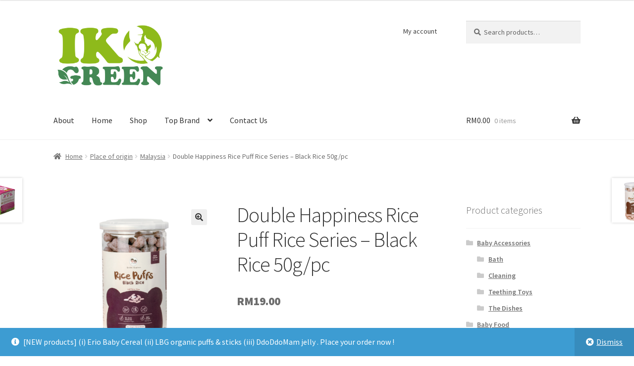

--- FILE ---
content_type: text/html; charset=UTF-8
request_url: https://www.ikogreen-online.com/product/double-happiness-rice-puff-rice-series-black-rice-50g-pc/
body_size: 19885
content:
<!doctype html>
<html lang="en-US">
<head>
<meta charset="UTF-8">
<meta name="viewport" content="width=device-width, initial-scale=1">
<link rel="profile" href="http://gmpg.org/xfn/11">
<link rel="pingback" href="https://www.ikogreen-online.com/xmlrpc.php">

<title>Double Happiness Rice Puff Rice Series &#8211; Black Rice 50g/pc &#8211; IKO Green</title>
<meta name='robots' content='max-image-preview:large' />
<script>window._wca = window._wca || [];</script>
<link rel='dns-prefetch' href='//stats.wp.com' />
<link rel='dns-prefetch' href='//fonts.googleapis.com' />
<link rel="alternate" type="application/rss+xml" title="IKO Green &raquo; Feed" href="https://www.ikogreen-online.com/feed/" />
<link rel="alternate" type="application/rss+xml" title="IKO Green &raquo; Comments Feed" href="https://www.ikogreen-online.com/comments/feed/" />
<script>
window._wpemojiSettings = {"baseUrl":"https:\/\/s.w.org\/images\/core\/emoji\/15.0.3\/72x72\/","ext":".png","svgUrl":"https:\/\/s.w.org\/images\/core\/emoji\/15.0.3\/svg\/","svgExt":".svg","source":{"concatemoji":"https:\/\/www.ikogreen-online.com\/wp-includes\/js\/wp-emoji-release.min.js?ver=6.6.4"}};
/*! This file is auto-generated */
!function(i,n){var o,s,e;function c(e){try{var t={supportTests:e,timestamp:(new Date).valueOf()};sessionStorage.setItem(o,JSON.stringify(t))}catch(e){}}function p(e,t,n){e.clearRect(0,0,e.canvas.width,e.canvas.height),e.fillText(t,0,0);var t=new Uint32Array(e.getImageData(0,0,e.canvas.width,e.canvas.height).data),r=(e.clearRect(0,0,e.canvas.width,e.canvas.height),e.fillText(n,0,0),new Uint32Array(e.getImageData(0,0,e.canvas.width,e.canvas.height).data));return t.every(function(e,t){return e===r[t]})}function u(e,t,n){switch(t){case"flag":return n(e,"\ud83c\udff3\ufe0f\u200d\u26a7\ufe0f","\ud83c\udff3\ufe0f\u200b\u26a7\ufe0f")?!1:!n(e,"\ud83c\uddfa\ud83c\uddf3","\ud83c\uddfa\u200b\ud83c\uddf3")&&!n(e,"\ud83c\udff4\udb40\udc67\udb40\udc62\udb40\udc65\udb40\udc6e\udb40\udc67\udb40\udc7f","\ud83c\udff4\u200b\udb40\udc67\u200b\udb40\udc62\u200b\udb40\udc65\u200b\udb40\udc6e\u200b\udb40\udc67\u200b\udb40\udc7f");case"emoji":return!n(e,"\ud83d\udc26\u200d\u2b1b","\ud83d\udc26\u200b\u2b1b")}return!1}function f(e,t,n){var r="undefined"!=typeof WorkerGlobalScope&&self instanceof WorkerGlobalScope?new OffscreenCanvas(300,150):i.createElement("canvas"),a=r.getContext("2d",{willReadFrequently:!0}),o=(a.textBaseline="top",a.font="600 32px Arial",{});return e.forEach(function(e){o[e]=t(a,e,n)}),o}function t(e){var t=i.createElement("script");t.src=e,t.defer=!0,i.head.appendChild(t)}"undefined"!=typeof Promise&&(o="wpEmojiSettingsSupports",s=["flag","emoji"],n.supports={everything:!0,everythingExceptFlag:!0},e=new Promise(function(e){i.addEventListener("DOMContentLoaded",e,{once:!0})}),new Promise(function(t){var n=function(){try{var e=JSON.parse(sessionStorage.getItem(o));if("object"==typeof e&&"number"==typeof e.timestamp&&(new Date).valueOf()<e.timestamp+604800&&"object"==typeof e.supportTests)return e.supportTests}catch(e){}return null}();if(!n){if("undefined"!=typeof Worker&&"undefined"!=typeof OffscreenCanvas&&"undefined"!=typeof URL&&URL.createObjectURL&&"undefined"!=typeof Blob)try{var e="postMessage("+f.toString()+"("+[JSON.stringify(s),u.toString(),p.toString()].join(",")+"));",r=new Blob([e],{type:"text/javascript"}),a=new Worker(URL.createObjectURL(r),{name:"wpTestEmojiSupports"});return void(a.onmessage=function(e){c(n=e.data),a.terminate(),t(n)})}catch(e){}c(n=f(s,u,p))}t(n)}).then(function(e){for(var t in e)n.supports[t]=e[t],n.supports.everything=n.supports.everything&&n.supports[t],"flag"!==t&&(n.supports.everythingExceptFlag=n.supports.everythingExceptFlag&&n.supports[t]);n.supports.everythingExceptFlag=n.supports.everythingExceptFlag&&!n.supports.flag,n.DOMReady=!1,n.readyCallback=function(){n.DOMReady=!0}}).then(function(){return e}).then(function(){var e;n.supports.everything||(n.readyCallback(),(e=n.source||{}).concatemoji?t(e.concatemoji):e.wpemoji&&e.twemoji&&(t(e.twemoji),t(e.wpemoji)))}))}((window,document),window._wpemojiSettings);
</script>
<style id='wp-emoji-styles-inline-css'>

	img.wp-smiley, img.emoji {
		display: inline !important;
		border: none !important;
		box-shadow: none !important;
		height: 1em !important;
		width: 1em !important;
		margin: 0 0.07em !important;
		vertical-align: -0.1em !important;
		background: none !important;
		padding: 0 !important;
	}
</style>
<link rel='stylesheet' id='wp-block-library-css' href='https://www.ikogreen-online.com/wp-includes/css/dist/block-library/style.min.css?ver=6.6.4' media='all' />
<style id='wp-block-library-theme-inline-css'>
.wp-block-audio :where(figcaption){color:#555;font-size:13px;text-align:center}.is-dark-theme .wp-block-audio :where(figcaption){color:#ffffffa6}.wp-block-audio{margin:0 0 1em}.wp-block-code{border:1px solid #ccc;border-radius:4px;font-family:Menlo,Consolas,monaco,monospace;padding:.8em 1em}.wp-block-embed :where(figcaption){color:#555;font-size:13px;text-align:center}.is-dark-theme .wp-block-embed :where(figcaption){color:#ffffffa6}.wp-block-embed{margin:0 0 1em}.blocks-gallery-caption{color:#555;font-size:13px;text-align:center}.is-dark-theme .blocks-gallery-caption{color:#ffffffa6}:root :where(.wp-block-image figcaption){color:#555;font-size:13px;text-align:center}.is-dark-theme :root :where(.wp-block-image figcaption){color:#ffffffa6}.wp-block-image{margin:0 0 1em}.wp-block-pullquote{border-bottom:4px solid;border-top:4px solid;color:currentColor;margin-bottom:1.75em}.wp-block-pullquote cite,.wp-block-pullquote footer,.wp-block-pullquote__citation{color:currentColor;font-size:.8125em;font-style:normal;text-transform:uppercase}.wp-block-quote{border-left:.25em solid;margin:0 0 1.75em;padding-left:1em}.wp-block-quote cite,.wp-block-quote footer{color:currentColor;font-size:.8125em;font-style:normal;position:relative}.wp-block-quote.has-text-align-right{border-left:none;border-right:.25em solid;padding-left:0;padding-right:1em}.wp-block-quote.has-text-align-center{border:none;padding-left:0}.wp-block-quote.is-large,.wp-block-quote.is-style-large,.wp-block-quote.is-style-plain{border:none}.wp-block-search .wp-block-search__label{font-weight:700}.wp-block-search__button{border:1px solid #ccc;padding:.375em .625em}:where(.wp-block-group.has-background){padding:1.25em 2.375em}.wp-block-separator.has-css-opacity{opacity:.4}.wp-block-separator{border:none;border-bottom:2px solid;margin-left:auto;margin-right:auto}.wp-block-separator.has-alpha-channel-opacity{opacity:1}.wp-block-separator:not(.is-style-wide):not(.is-style-dots){width:100px}.wp-block-separator.has-background:not(.is-style-dots){border-bottom:none;height:1px}.wp-block-separator.has-background:not(.is-style-wide):not(.is-style-dots){height:2px}.wp-block-table{margin:0 0 1em}.wp-block-table td,.wp-block-table th{word-break:normal}.wp-block-table :where(figcaption){color:#555;font-size:13px;text-align:center}.is-dark-theme .wp-block-table :where(figcaption){color:#ffffffa6}.wp-block-video :where(figcaption){color:#555;font-size:13px;text-align:center}.is-dark-theme .wp-block-video :where(figcaption){color:#ffffffa6}.wp-block-video{margin:0 0 1em}:root :where(.wp-block-template-part.has-background){margin-bottom:0;margin-top:0;padding:1.25em 2.375em}
</style>
<link rel='stylesheet' id='mediaelement-css' href='https://www.ikogreen-online.com/wp-includes/js/mediaelement/mediaelementplayer-legacy.min.css?ver=4.2.17' media='all' />
<link rel='stylesheet' id='wp-mediaelement-css' href='https://www.ikogreen-online.com/wp-includes/js/mediaelement/wp-mediaelement.min.css?ver=6.6.4' media='all' />
<style id='jetpack-sharing-buttons-style-inline-css'>
.jetpack-sharing-buttons__services-list{display:flex;flex-direction:row;flex-wrap:wrap;gap:0;list-style-type:none;margin:5px;padding:0}.jetpack-sharing-buttons__services-list.has-small-icon-size{font-size:12px}.jetpack-sharing-buttons__services-list.has-normal-icon-size{font-size:16px}.jetpack-sharing-buttons__services-list.has-large-icon-size{font-size:24px}.jetpack-sharing-buttons__services-list.has-huge-icon-size{font-size:36px}@media print{.jetpack-sharing-buttons__services-list{display:none!important}}.editor-styles-wrapper .wp-block-jetpack-sharing-buttons{gap:0;padding-inline-start:0}ul.jetpack-sharing-buttons__services-list.has-background{padding:1.25em 2.375em}
</style>
<link rel='stylesheet' id='storefront-gutenberg-blocks-css' href='https://www.ikogreen-online.com/wp-content/themes/storefront/assets/css/base/gutenberg-blocks.css?ver=4.6.0' media='all' />
<style id='storefront-gutenberg-blocks-inline-css'>

				.wp-block-button__link:not(.has-text-color) {
					color: #333333;
				}

				.wp-block-button__link:not(.has-text-color):hover,
				.wp-block-button__link:not(.has-text-color):focus,
				.wp-block-button__link:not(.has-text-color):active {
					color: #333333;
				}

				.wp-block-button__link:not(.has-background) {
					background-color: #eeeeee;
				}

				.wp-block-button__link:not(.has-background):hover,
				.wp-block-button__link:not(.has-background):focus,
				.wp-block-button__link:not(.has-background):active {
					border-color: #d5d5d5;
					background-color: #d5d5d5;
				}

				.wc-block-grid__products .wc-block-grid__product .wp-block-button__link {
					background-color: #eeeeee;
					border-color: #eeeeee;
					color: #333333;
				}

				.wp-block-quote footer,
				.wp-block-quote cite,
				.wp-block-quote__citation {
					color: #6d6d6d;
				}

				.wp-block-pullquote cite,
				.wp-block-pullquote footer,
				.wp-block-pullquote__citation {
					color: #6d6d6d;
				}

				.wp-block-image figcaption {
					color: #6d6d6d;
				}

				.wp-block-separator.is-style-dots::before {
					color: #333333;
				}

				.wp-block-file a.wp-block-file__button {
					color: #333333;
					background-color: #eeeeee;
					border-color: #eeeeee;
				}

				.wp-block-file a.wp-block-file__button:hover,
				.wp-block-file a.wp-block-file__button:focus,
				.wp-block-file a.wp-block-file__button:active {
					color: #333333;
					background-color: #d5d5d5;
				}

				.wp-block-code,
				.wp-block-preformatted pre {
					color: #6d6d6d;
				}

				.wp-block-table:not( .has-background ):not( .is-style-stripes ) tbody tr:nth-child(2n) td {
					background-color: #fdfdfd;
				}

				.wp-block-cover .wp-block-cover__inner-container h1:not(.has-text-color),
				.wp-block-cover .wp-block-cover__inner-container h2:not(.has-text-color),
				.wp-block-cover .wp-block-cover__inner-container h3:not(.has-text-color),
				.wp-block-cover .wp-block-cover__inner-container h4:not(.has-text-color),
				.wp-block-cover .wp-block-cover__inner-container h5:not(.has-text-color),
				.wp-block-cover .wp-block-cover__inner-container h6:not(.has-text-color) {
					color: #000000;
				}

				.wc-block-components-price-slider__range-input-progress,
				.rtl .wc-block-components-price-slider__range-input-progress {
					--range-color: #7f54b3;
				}

				/* Target only IE11 */
				@media all and (-ms-high-contrast: none), (-ms-high-contrast: active) {
					.wc-block-components-price-slider__range-input-progress {
						background: #7f54b3;
					}
				}

				.wc-block-components-button:not(.is-link) {
					background-color: #333333;
					color: #ffffff;
				}

				.wc-block-components-button:not(.is-link):hover,
				.wc-block-components-button:not(.is-link):focus,
				.wc-block-components-button:not(.is-link):active {
					background-color: #1a1a1a;
					color: #ffffff;
				}

				.wc-block-components-button:not(.is-link):disabled {
					background-color: #333333;
					color: #ffffff;
				}

				.wc-block-cart__submit-container {
					background-color: #ffffff;
				}

				.wc-block-cart__submit-container::before {
					color: rgba(220,220,220,0.5);
				}

				.wc-block-components-order-summary-item__quantity {
					background-color: #ffffff;
					border-color: #6d6d6d;
					box-shadow: 0 0 0 2px #ffffff;
					color: #6d6d6d;
				}
			
</style>
<style id='classic-theme-styles-inline-css'>
/*! This file is auto-generated */
.wp-block-button__link{color:#fff;background-color:#32373c;border-radius:9999px;box-shadow:none;text-decoration:none;padding:calc(.667em + 2px) calc(1.333em + 2px);font-size:1.125em}.wp-block-file__button{background:#32373c;color:#fff;text-decoration:none}
</style>
<style id='global-styles-inline-css'>
:root{--wp--preset--aspect-ratio--square: 1;--wp--preset--aspect-ratio--4-3: 4/3;--wp--preset--aspect-ratio--3-4: 3/4;--wp--preset--aspect-ratio--3-2: 3/2;--wp--preset--aspect-ratio--2-3: 2/3;--wp--preset--aspect-ratio--16-9: 16/9;--wp--preset--aspect-ratio--9-16: 9/16;--wp--preset--color--black: #000000;--wp--preset--color--cyan-bluish-gray: #abb8c3;--wp--preset--color--white: #ffffff;--wp--preset--color--pale-pink: #f78da7;--wp--preset--color--vivid-red: #cf2e2e;--wp--preset--color--luminous-vivid-orange: #ff6900;--wp--preset--color--luminous-vivid-amber: #fcb900;--wp--preset--color--light-green-cyan: #7bdcb5;--wp--preset--color--vivid-green-cyan: #00d084;--wp--preset--color--pale-cyan-blue: #8ed1fc;--wp--preset--color--vivid-cyan-blue: #0693e3;--wp--preset--color--vivid-purple: #9b51e0;--wp--preset--gradient--vivid-cyan-blue-to-vivid-purple: linear-gradient(135deg,rgba(6,147,227,1) 0%,rgb(155,81,224) 100%);--wp--preset--gradient--light-green-cyan-to-vivid-green-cyan: linear-gradient(135deg,rgb(122,220,180) 0%,rgb(0,208,130) 100%);--wp--preset--gradient--luminous-vivid-amber-to-luminous-vivid-orange: linear-gradient(135deg,rgba(252,185,0,1) 0%,rgba(255,105,0,1) 100%);--wp--preset--gradient--luminous-vivid-orange-to-vivid-red: linear-gradient(135deg,rgba(255,105,0,1) 0%,rgb(207,46,46) 100%);--wp--preset--gradient--very-light-gray-to-cyan-bluish-gray: linear-gradient(135deg,rgb(238,238,238) 0%,rgb(169,184,195) 100%);--wp--preset--gradient--cool-to-warm-spectrum: linear-gradient(135deg,rgb(74,234,220) 0%,rgb(151,120,209) 20%,rgb(207,42,186) 40%,rgb(238,44,130) 60%,rgb(251,105,98) 80%,rgb(254,248,76) 100%);--wp--preset--gradient--blush-light-purple: linear-gradient(135deg,rgb(255,206,236) 0%,rgb(152,150,240) 100%);--wp--preset--gradient--blush-bordeaux: linear-gradient(135deg,rgb(254,205,165) 0%,rgb(254,45,45) 50%,rgb(107,0,62) 100%);--wp--preset--gradient--luminous-dusk: linear-gradient(135deg,rgb(255,203,112) 0%,rgb(199,81,192) 50%,rgb(65,88,208) 100%);--wp--preset--gradient--pale-ocean: linear-gradient(135deg,rgb(255,245,203) 0%,rgb(182,227,212) 50%,rgb(51,167,181) 100%);--wp--preset--gradient--electric-grass: linear-gradient(135deg,rgb(202,248,128) 0%,rgb(113,206,126) 100%);--wp--preset--gradient--midnight: linear-gradient(135deg,rgb(2,3,129) 0%,rgb(40,116,252) 100%);--wp--preset--font-size--small: 14px;--wp--preset--font-size--medium: 23px;--wp--preset--font-size--large: 26px;--wp--preset--font-size--x-large: 42px;--wp--preset--font-size--normal: 16px;--wp--preset--font-size--huge: 37px;--wp--preset--font-family--inter: "Inter", sans-serif;--wp--preset--font-family--cardo: Cardo;--wp--preset--spacing--20: 0.44rem;--wp--preset--spacing--30: 0.67rem;--wp--preset--spacing--40: 1rem;--wp--preset--spacing--50: 1.5rem;--wp--preset--spacing--60: 2.25rem;--wp--preset--spacing--70: 3.38rem;--wp--preset--spacing--80: 5.06rem;--wp--preset--shadow--natural: 6px 6px 9px rgba(0, 0, 0, 0.2);--wp--preset--shadow--deep: 12px 12px 50px rgba(0, 0, 0, 0.4);--wp--preset--shadow--sharp: 6px 6px 0px rgba(0, 0, 0, 0.2);--wp--preset--shadow--outlined: 6px 6px 0px -3px rgba(255, 255, 255, 1), 6px 6px rgba(0, 0, 0, 1);--wp--preset--shadow--crisp: 6px 6px 0px rgba(0, 0, 0, 1);}:root :where(.is-layout-flow) > :first-child{margin-block-start: 0;}:root :where(.is-layout-flow) > :last-child{margin-block-end: 0;}:root :where(.is-layout-flow) > *{margin-block-start: 24px;margin-block-end: 0;}:root :where(.is-layout-constrained) > :first-child{margin-block-start: 0;}:root :where(.is-layout-constrained) > :last-child{margin-block-end: 0;}:root :where(.is-layout-constrained) > *{margin-block-start: 24px;margin-block-end: 0;}:root :where(.is-layout-flex){gap: 24px;}:root :where(.is-layout-grid){gap: 24px;}body .is-layout-flex{display: flex;}.is-layout-flex{flex-wrap: wrap;align-items: center;}.is-layout-flex > :is(*, div){margin: 0;}body .is-layout-grid{display: grid;}.is-layout-grid > :is(*, div){margin: 0;}.has-black-color{color: var(--wp--preset--color--black) !important;}.has-cyan-bluish-gray-color{color: var(--wp--preset--color--cyan-bluish-gray) !important;}.has-white-color{color: var(--wp--preset--color--white) !important;}.has-pale-pink-color{color: var(--wp--preset--color--pale-pink) !important;}.has-vivid-red-color{color: var(--wp--preset--color--vivid-red) !important;}.has-luminous-vivid-orange-color{color: var(--wp--preset--color--luminous-vivid-orange) !important;}.has-luminous-vivid-amber-color{color: var(--wp--preset--color--luminous-vivid-amber) !important;}.has-light-green-cyan-color{color: var(--wp--preset--color--light-green-cyan) !important;}.has-vivid-green-cyan-color{color: var(--wp--preset--color--vivid-green-cyan) !important;}.has-pale-cyan-blue-color{color: var(--wp--preset--color--pale-cyan-blue) !important;}.has-vivid-cyan-blue-color{color: var(--wp--preset--color--vivid-cyan-blue) !important;}.has-vivid-purple-color{color: var(--wp--preset--color--vivid-purple) !important;}.has-black-background-color{background-color: var(--wp--preset--color--black) !important;}.has-cyan-bluish-gray-background-color{background-color: var(--wp--preset--color--cyan-bluish-gray) !important;}.has-white-background-color{background-color: var(--wp--preset--color--white) !important;}.has-pale-pink-background-color{background-color: var(--wp--preset--color--pale-pink) !important;}.has-vivid-red-background-color{background-color: var(--wp--preset--color--vivid-red) !important;}.has-luminous-vivid-orange-background-color{background-color: var(--wp--preset--color--luminous-vivid-orange) !important;}.has-luminous-vivid-amber-background-color{background-color: var(--wp--preset--color--luminous-vivid-amber) !important;}.has-light-green-cyan-background-color{background-color: var(--wp--preset--color--light-green-cyan) !important;}.has-vivid-green-cyan-background-color{background-color: var(--wp--preset--color--vivid-green-cyan) !important;}.has-pale-cyan-blue-background-color{background-color: var(--wp--preset--color--pale-cyan-blue) !important;}.has-vivid-cyan-blue-background-color{background-color: var(--wp--preset--color--vivid-cyan-blue) !important;}.has-vivid-purple-background-color{background-color: var(--wp--preset--color--vivid-purple) !important;}.has-black-border-color{border-color: var(--wp--preset--color--black) !important;}.has-cyan-bluish-gray-border-color{border-color: var(--wp--preset--color--cyan-bluish-gray) !important;}.has-white-border-color{border-color: var(--wp--preset--color--white) !important;}.has-pale-pink-border-color{border-color: var(--wp--preset--color--pale-pink) !important;}.has-vivid-red-border-color{border-color: var(--wp--preset--color--vivid-red) !important;}.has-luminous-vivid-orange-border-color{border-color: var(--wp--preset--color--luminous-vivid-orange) !important;}.has-luminous-vivid-amber-border-color{border-color: var(--wp--preset--color--luminous-vivid-amber) !important;}.has-light-green-cyan-border-color{border-color: var(--wp--preset--color--light-green-cyan) !important;}.has-vivid-green-cyan-border-color{border-color: var(--wp--preset--color--vivid-green-cyan) !important;}.has-pale-cyan-blue-border-color{border-color: var(--wp--preset--color--pale-cyan-blue) !important;}.has-vivid-cyan-blue-border-color{border-color: var(--wp--preset--color--vivid-cyan-blue) !important;}.has-vivid-purple-border-color{border-color: var(--wp--preset--color--vivid-purple) !important;}.has-vivid-cyan-blue-to-vivid-purple-gradient-background{background: var(--wp--preset--gradient--vivid-cyan-blue-to-vivid-purple) !important;}.has-light-green-cyan-to-vivid-green-cyan-gradient-background{background: var(--wp--preset--gradient--light-green-cyan-to-vivid-green-cyan) !important;}.has-luminous-vivid-amber-to-luminous-vivid-orange-gradient-background{background: var(--wp--preset--gradient--luminous-vivid-amber-to-luminous-vivid-orange) !important;}.has-luminous-vivid-orange-to-vivid-red-gradient-background{background: var(--wp--preset--gradient--luminous-vivid-orange-to-vivid-red) !important;}.has-very-light-gray-to-cyan-bluish-gray-gradient-background{background: var(--wp--preset--gradient--very-light-gray-to-cyan-bluish-gray) !important;}.has-cool-to-warm-spectrum-gradient-background{background: var(--wp--preset--gradient--cool-to-warm-spectrum) !important;}.has-blush-light-purple-gradient-background{background: var(--wp--preset--gradient--blush-light-purple) !important;}.has-blush-bordeaux-gradient-background{background: var(--wp--preset--gradient--blush-bordeaux) !important;}.has-luminous-dusk-gradient-background{background: var(--wp--preset--gradient--luminous-dusk) !important;}.has-pale-ocean-gradient-background{background: var(--wp--preset--gradient--pale-ocean) !important;}.has-electric-grass-gradient-background{background: var(--wp--preset--gradient--electric-grass) !important;}.has-midnight-gradient-background{background: var(--wp--preset--gradient--midnight) !important;}.has-small-font-size{font-size: var(--wp--preset--font-size--small) !important;}.has-medium-font-size{font-size: var(--wp--preset--font-size--medium) !important;}.has-large-font-size{font-size: var(--wp--preset--font-size--large) !important;}.has-x-large-font-size{font-size: var(--wp--preset--font-size--x-large) !important;}
:root :where(.wp-block-pullquote){font-size: 1.5em;line-height: 1.6;}
</style>
<link rel='stylesheet' id='photoswipe-css' href='https://www.ikogreen-online.com/wp-content/plugins/woocommerce/assets/css/photoswipe/photoswipe.min.css?ver=9.1.5' media='all' />
<link rel='stylesheet' id='photoswipe-default-skin-css' href='https://www.ikogreen-online.com/wp-content/plugins/woocommerce/assets/css/photoswipe/default-skin/default-skin.min.css?ver=9.1.5' media='all' />
<style id='woocommerce-inline-inline-css'>
.woocommerce form .form-row .required { visibility: visible; }
</style>
<link rel='stylesheet' id='my-style-css' href='https://www.ikogreen-online.com/wp-content/themes/storefront-child/style.css?ver=1768764455' media='all' />
<link rel='stylesheet' id='storefront-style-css' href='https://www.ikogreen-online.com/wp-content/themes/storefront/style.css?ver=4.6.0' media='all' />
<style id='storefront-style-inline-css'>

			.main-navigation ul li a,
			.site-title a,
			ul.menu li a,
			.site-branding h1 a,
			button.menu-toggle,
			button.menu-toggle:hover,
			.handheld-navigation .dropdown-toggle {
				color: #333333;
			}

			button.menu-toggle,
			button.menu-toggle:hover {
				border-color: #333333;
			}

			.main-navigation ul li a:hover,
			.main-navigation ul li:hover > a,
			.site-title a:hover,
			.site-header ul.menu li.current-menu-item > a {
				color: #747474;
			}

			table:not( .has-background ) th {
				background-color: #f8f8f8;
			}

			table:not( .has-background ) tbody td {
				background-color: #fdfdfd;
			}

			table:not( .has-background ) tbody tr:nth-child(2n) td,
			fieldset,
			fieldset legend {
				background-color: #fbfbfb;
			}

			.site-header,
			.secondary-navigation ul ul,
			.main-navigation ul.menu > li.menu-item-has-children:after,
			.secondary-navigation ul.menu ul,
			.storefront-handheld-footer-bar,
			.storefront-handheld-footer-bar ul li > a,
			.storefront-handheld-footer-bar ul li.search .site-search,
			button.menu-toggle,
			button.menu-toggle:hover {
				background-color: #ffffff;
			}

			p.site-description,
			.site-header,
			.storefront-handheld-footer-bar {
				color: #404040;
			}

			button.menu-toggle:after,
			button.menu-toggle:before,
			button.menu-toggle span:before {
				background-color: #333333;
			}

			h1, h2, h3, h4, h5, h6, .wc-block-grid__product-title {
				color: #333333;
			}

			.widget h1 {
				border-bottom-color: #333333;
			}

			body,
			.secondary-navigation a {
				color: #6d6d6d;
			}

			.widget-area .widget a,
			.hentry .entry-header .posted-on a,
			.hentry .entry-header .post-author a,
			.hentry .entry-header .post-comments a,
			.hentry .entry-header .byline a {
				color: #727272;
			}

			a {
				color: #7f54b3;
			}

			a:focus,
			button:focus,
			.button.alt:focus,
			input:focus,
			textarea:focus,
			input[type="button"]:focus,
			input[type="reset"]:focus,
			input[type="submit"]:focus,
			input[type="email"]:focus,
			input[type="tel"]:focus,
			input[type="url"]:focus,
			input[type="password"]:focus,
			input[type="search"]:focus {
				outline-color: #7f54b3;
			}

			button, input[type="button"], input[type="reset"], input[type="submit"], .button, .widget a.button {
				background-color: #eeeeee;
				border-color: #eeeeee;
				color: #333333;
			}

			button:hover, input[type="button"]:hover, input[type="reset"]:hover, input[type="submit"]:hover, .button:hover, .widget a.button:hover {
				background-color: #d5d5d5;
				border-color: #d5d5d5;
				color: #333333;
			}

			button.alt, input[type="button"].alt, input[type="reset"].alt, input[type="submit"].alt, .button.alt, .widget-area .widget a.button.alt {
				background-color: #333333;
				border-color: #333333;
				color: #ffffff;
			}

			button.alt:hover, input[type="button"].alt:hover, input[type="reset"].alt:hover, input[type="submit"].alt:hover, .button.alt:hover, .widget-area .widget a.button.alt:hover {
				background-color: #1a1a1a;
				border-color: #1a1a1a;
				color: #ffffff;
			}

			.pagination .page-numbers li .page-numbers.current {
				background-color: #e6e6e6;
				color: #636363;
			}

			#comments .comment-list .comment-content .comment-text {
				background-color: #f8f8f8;
			}

			.site-footer {
				background-color: #e4f9d9;
				color: #000000;
			}

			.site-footer a:not(.button):not(.components-button) {
				color: #254fe8;
			}

			.site-footer .storefront-handheld-footer-bar a:not(.button):not(.components-button) {
				color: #333333;
			}

			.site-footer h1, .site-footer h2, .site-footer h3, .site-footer h4, .site-footer h5, .site-footer h6, .site-footer .widget .widget-title, .site-footer .widget .widgettitle {
				color: #000000;
			}

			.page-template-template-homepage.has-post-thumbnail .type-page.has-post-thumbnail .entry-title {
				color: #000000;
			}

			.page-template-template-homepage.has-post-thumbnail .type-page.has-post-thumbnail .entry-content {
				color: #000000;
			}

			@media screen and ( min-width: 768px ) {
				.secondary-navigation ul.menu a:hover {
					color: #595959;
				}

				.secondary-navigation ul.menu a {
					color: #404040;
				}

				.main-navigation ul.menu ul.sub-menu,
				.main-navigation ul.nav-menu ul.children {
					background-color: #f0f0f0;
				}

				.site-header {
					border-bottom-color: #f0f0f0;
				}
			}
</style>
<link rel='stylesheet' id='storefront-icons-css' href='https://www.ikogreen-online.com/wp-content/themes/storefront/assets/css/base/icons.css?ver=4.6.0' media='all' />
<link rel='stylesheet' id='storefront-fonts-css' href='https://fonts.googleapis.com/css?family=Source+Sans+Pro%3A400%2C300%2C300italic%2C400italic%2C600%2C700%2C900&#038;subset=latin%2Clatin-ext&#038;ver=4.6.0' media='all' />
<link rel='stylesheet' id='storefront-jetpack-widgets-css' href='https://www.ikogreen-online.com/wp-content/themes/storefront/assets/css/jetpack/widgets.css?ver=4.6.0' media='all' />
<style id='vtmin-inline-css-inline-css'>

		/*CSS for Mimimum Error Msg Display*/
            table.shop_table {clear:left} /*woo-only override, for table following msgs on cart page, but css also hits the same table on checkout page(no effect)*/
            div.vtmin-error {
              margin: 30px 0 0 0%;  /* v1.09.8 */
              /* v1.09.8 */
              /* margin: 30px 0 0 -15%; */
              /* width: 120%; */                
              width: 100%;   /* v1.09.8 */
              background-color: #FFEBE8;
              border-color: #CC0000;
              padding: 5px 0.6em;
              border-radius: 3px 3px 3px 3px;
              border-style: solid;
              border-width: 1px;
              line-height: 12px;
              font-size:10px;
              height:auto;
              float:left;
            }
            /* TEST TEST TEST TEST*********************************/
            /*div.vtmin-error p {  color:red; } */
            
            div.vtmin-error p {font-size:14px;line-height: 18px;}
            div.vtmin-error .error-title {
              color: red;
              font-size: 12px;
              letter-spacing: 0.1em;
              line-height: 2.6em;
              padding-bottom: 2px;
              text-decoration: underline;
              text-transform: uppercase;
            }
            div.vtmin-error .black-font {color:black;}
            div.vtmin-error .errmsg-begin {color:black;margin-left:20px;}
            div.vtmin-error .black-font-italic {color:black; font-style:italic;}
            div.vtmin-error .red-font-italic {color:red; font-style:italic;}
            div.vtmin-error .errmsg-text {color:blue;}
            div.vtmin-error .errmsg-amt-current,
            div.vtmin-error .errmsg-amt-required {  
              font-style:italic;
              }
             
             
             /* ***************************************************************** */
             /* TABLE FORMAT ERROR MSG AREA  */
             /* ***************************************************************** */
            div.vtmin-error #table-error-messages {float:left; color:black; width:100%;}
            div.vtmin-error .table-titles {float:left; width:100%; margin-top:15px;}
            div.vtmin-error .product-column {float:left; width:42%; }
            div.vtmin-error .quantity-column {float:left; width:18%; }
            div.vtmin-error .price-column {float:left; width:15%; } 
            div.vtmin-error .total-column {float:left; /*width:25%; */}
            div.vtmin-error .product-column-title, 
            div.vtmin-error .quantity-column-title, 
            div.vtmin-error .price-column-title, 
            div.vtmin-error .total-column-title {
              text-decoration:underline; 
              } 
            div.vtmin-error .quantity-column-total, 
            div.vtmin-error .total-column-total {
              text-decoration:overline; font-weight:bold; font-style:italic; width:auto;
              }
            div.vtmin-error .table-error-msg {color:blue; float:left; margin:3px 0 3px 20px; font-size:16px;} 
            div.vtmin-error .bold-this {font-weight:bold}
             
            div.vtmin-error .table-msg-line {float:left; width:100%;}
            div.vtmin-error .table-totals-line {float:left; width:100%;}
            div.vtmin-error .table-text-line {float:left; width:100%;}
            
            div.vtmin-error .rule-id {font-size:10px;margin-left:5px;color:black;}
             
            /*2.0.0a begin*/           
                                        
            div#line-cnt1,
            div#line-cnt2,
            div#line-cnt3,
            div#line-cnt4,
            div#line-cnt5,
            div#line-cnt6,
            div#line-cnt7,
            div#line-cnt8,
            div#line-cnt9,
            div#line-cnt10,
            div#line-cnt11,
            div#line-cnt12,
            div#line-cnt13,
            div#line-cnt14,
            div#line-cnt15,
            div#line-cnt16,
            div#line-cnt17,
            div#line-cnt18,
            div#line-cnt19,
            div#line-cnt20 {height:auto;}             
            /*2.0.0a end*/ 
             
            /*alternating colors for rule groups*/
            
            div.vtmin-error .color-grp0 {color:RGB(197, 3, 3);}  /*dark red*/
            div.vtmin-error .color-grp1 {color:RGB(197, 3, 3);}  /*dark red*/
            div.vtmin-error .color-grp2 {color:RGB(197, 3, 3);}  /*dark red*/
            div.vtmin-error .color-grp3 {color:RGB(197, 3, 3);}  /*dark red*/
            div.vtmin-error .color-grp4 {color:RGB(197, 3, 3);}  /*dark red*/
            div.vtmin-error .color-grp5 {color:RGB(197, 3, 3);}  /*dark red*/
            div.vtmin-error .color-grp6 {color:RGB(197, 3, 3);}  /*dark red*/
            div.vtmin-error .color-grp7 {color:RGB(197, 3, 3);}  /*dark red*/
            div.vtmin-error .color-grp8 {color:RGB(197, 3, 3);}  /*dark red*/
            div.vtmin-error .color-grp9 {color:RGB(197, 3, 3);}  /*dark red*/
            div.vtmin-error .color-grp10 {color:RGB(197, 3, 3);}  /*dark red*/
            div.vtmin-error .color-grp11 {color:RGB(197, 3, 3);}  /*dark red*/
            div.vtmin-error .color-grp12 {color:RGB(197, 3, 3);}  /*dark red*/
            div.vtmin-error .color-grp13 {color:RGB(197, 3, 3);}  /*dark red*/
            div.vtmin-error .color-grp14 {color:RGB(197, 3, 3);}  /*dark red*/
            div.vtmin-error .color-grp15 {color:RGB(197, 3, 3);}  /*dark red*/
            div.vtmin-error .color-grp16 {color:RGB(197, 3, 3);}  /*dark red*/
            div.vtmin-error .color-grp17 {color:RGB(197, 3, 3);}  /*dark red*/
            div.vtmin-error .color-grp18 {color:RGB(197, 3, 3);}  /*dark red*/
            div.vtmin-error .color-grp19 {color:RGB(197, 3, 3);}  /*dark red*/
            div.vtmin-error .color-grp20 {color:RGB(197, 3, 3);}  /*dark red*/
            div.vtmin-error .color-xgrp1 {color:RGB(0, 255, 5);}  /*neon green*/            
            div.vtmin-error .color-xgrp2 {color:RGB(255, 93, 0);}  /*orange*/
            div.vtmin-error .color-xgrp3 {color:RGB(0, 115, 2);}  /*dark green*/
            div.vtmin-error .color-xgrp4 {color:RGB(244, 56, 56);}  /*light red*/
            div.vtmin-error .color-xgrp5 {color:RGB(255, 200, 0);}  /*ochre*/ 
            div.vtmin-error .color-xgrp6 {color:RGB(74, 178, 255);}  /*light blue*/
            div.vtmin-error .color-xgrp7 {color:RGB(37, 163, 162);}  /*dark teal*/                        
            div.vtmin-error .color-xgrp8 {color:RGB(47, 255, 253);}  /*light teal*/
            div.vtmin-error .color-xgrp9 {color:RGB(72, 157, 74);}  /*med green*/
            div.vtmin-error .color-xgrp10 {color:RGB(142, 146, 144);}  /*med grey*/            
            div.vtmin-error .color-xgrp11 {color:RGB(5, 71, 119);}  /*dark blue*/           
            div.vtmin-error .color-xgrp12 {color:RGB(0,0,0);}  /*black*/
           
</style>
<link rel='stylesheet' id='storefront-woocommerce-style-css' href='https://www.ikogreen-online.com/wp-content/themes/storefront/assets/css/woocommerce/woocommerce.css?ver=4.6.0' media='all' />
<style id='storefront-woocommerce-style-inline-css'>
@font-face {
				font-family: star;
				src: url(https://www.ikogreen-online.com/wp-content/plugins/woocommerce/assets/fonts/star.eot);
				src:
					url(https://www.ikogreen-online.com/wp-content/plugins/woocommerce/assets/fonts/star.eot?#iefix) format("embedded-opentype"),
					url(https://www.ikogreen-online.com/wp-content/plugins/woocommerce/assets/fonts/star.woff) format("woff"),
					url(https://www.ikogreen-online.com/wp-content/plugins/woocommerce/assets/fonts/star.ttf) format("truetype"),
					url(https://www.ikogreen-online.com/wp-content/plugins/woocommerce/assets/fonts/star.svg#star) format("svg");
				font-weight: 400;
				font-style: normal;
			}
			@font-face {
				font-family: WooCommerce;
				src: url(https://www.ikogreen-online.com/wp-content/plugins/woocommerce/assets/fonts/WooCommerce.eot);
				src:
					url(https://www.ikogreen-online.com/wp-content/plugins/woocommerce/assets/fonts/WooCommerce.eot?#iefix) format("embedded-opentype"),
					url(https://www.ikogreen-online.com/wp-content/plugins/woocommerce/assets/fonts/WooCommerce.woff) format("woff"),
					url(https://www.ikogreen-online.com/wp-content/plugins/woocommerce/assets/fonts/WooCommerce.ttf) format("truetype"),
					url(https://www.ikogreen-online.com/wp-content/plugins/woocommerce/assets/fonts/WooCommerce.svg#WooCommerce) format("svg");
				font-weight: 400;
				font-style: normal;
			}

			a.cart-contents,
			.site-header-cart .widget_shopping_cart a {
				color: #333333;
			}

			a.cart-contents:hover,
			.site-header-cart .widget_shopping_cart a:hover,
			.site-header-cart:hover > li > a {
				color: #747474;
			}

			table.cart td.product-remove,
			table.cart td.actions {
				border-top-color: #ffffff;
			}

			.storefront-handheld-footer-bar ul li.cart .count {
				background-color: #333333;
				color: #ffffff;
				border-color: #ffffff;
			}

			.woocommerce-tabs ul.tabs li.active a,
			ul.products li.product .price,
			.onsale,
			.wc-block-grid__product-onsale,
			.widget_search form:before,
			.widget_product_search form:before {
				color: #6d6d6d;
			}

			.woocommerce-breadcrumb a,
			a.woocommerce-review-link,
			.product_meta a {
				color: #727272;
			}

			.wc-block-grid__product-onsale,
			.onsale {
				border-color: #6d6d6d;
			}

			.star-rating span:before,
			.quantity .plus, .quantity .minus,
			p.stars a:hover:after,
			p.stars a:after,
			.star-rating span:before,
			#payment .payment_methods li input[type=radio]:first-child:checked+label:before {
				color: #7f54b3;
			}

			.widget_price_filter .ui-slider .ui-slider-range,
			.widget_price_filter .ui-slider .ui-slider-handle {
				background-color: #7f54b3;
			}

			.order_details {
				background-color: #f8f8f8;
			}

			.order_details > li {
				border-bottom: 1px dotted #e3e3e3;
			}

			.order_details:before,
			.order_details:after {
				background: -webkit-linear-gradient(transparent 0,transparent 0),-webkit-linear-gradient(135deg,#f8f8f8 33.33%,transparent 33.33%),-webkit-linear-gradient(45deg,#f8f8f8 33.33%,transparent 33.33%)
			}

			#order_review {
				background-color: #ffffff;
			}

			#payment .payment_methods > li .payment_box,
			#payment .place-order {
				background-color: #fafafa;
			}

			#payment .payment_methods > li:not(.woocommerce-notice) {
				background-color: #f5f5f5;
			}

			#payment .payment_methods > li:not(.woocommerce-notice):hover {
				background-color: #f0f0f0;
			}

			.woocommerce-pagination .page-numbers li .page-numbers.current {
				background-color: #e6e6e6;
				color: #636363;
			}

			.wc-block-grid__product-onsale,
			.onsale,
			.woocommerce-pagination .page-numbers li .page-numbers:not(.current) {
				color: #6d6d6d;
			}

			p.stars a:before,
			p.stars a:hover~a:before,
			p.stars.selected a.active~a:before {
				color: #6d6d6d;
			}

			p.stars.selected a.active:before,
			p.stars:hover a:before,
			p.stars.selected a:not(.active):before,
			p.stars.selected a.active:before {
				color: #7f54b3;
			}

			.single-product div.product .woocommerce-product-gallery .woocommerce-product-gallery__trigger {
				background-color: #eeeeee;
				color: #333333;
			}

			.single-product div.product .woocommerce-product-gallery .woocommerce-product-gallery__trigger:hover {
				background-color: #d5d5d5;
				border-color: #d5d5d5;
				color: #333333;
			}

			.button.added_to_cart:focus,
			.button.wc-forward:focus {
				outline-color: #7f54b3;
			}

			.added_to_cart,
			.site-header-cart .widget_shopping_cart a.button,
			.wc-block-grid__products .wc-block-grid__product .wp-block-button__link {
				background-color: #eeeeee;
				border-color: #eeeeee;
				color: #333333;
			}

			.added_to_cart:hover,
			.site-header-cart .widget_shopping_cart a.button:hover,
			.wc-block-grid__products .wc-block-grid__product .wp-block-button__link:hover {
				background-color: #d5d5d5;
				border-color: #d5d5d5;
				color: #333333;
			}

			.added_to_cart.alt, .added_to_cart, .widget a.button.checkout {
				background-color: #333333;
				border-color: #333333;
				color: #ffffff;
			}

			.added_to_cart.alt:hover, .added_to_cart:hover, .widget a.button.checkout:hover {
				background-color: #1a1a1a;
				border-color: #1a1a1a;
				color: #ffffff;
			}

			.button.loading {
				color: #eeeeee;
			}

			.button.loading:hover {
				background-color: #eeeeee;
			}

			.button.loading:after {
				color: #333333;
			}

			@media screen and ( min-width: 768px ) {
				.site-header-cart .widget_shopping_cart,
				.site-header .product_list_widget li .quantity {
					color: #404040;
				}

				.site-header-cart .widget_shopping_cart .buttons,
				.site-header-cart .widget_shopping_cart .total {
					background-color: #f5f5f5;
				}

				.site-header-cart .widget_shopping_cart {
					background-color: #f0f0f0;
				}
			}
				.storefront-product-pagination a {
					color: #6d6d6d;
					background-color: #ffffff;
				}
				.storefront-sticky-add-to-cart {
					color: #6d6d6d;
					background-color: #ffffff;
				}

				.storefront-sticky-add-to-cart a:not(.button) {
					color: #333333;
				}
</style>
<link rel='stylesheet' id='storefront-child-style-css' href='https://www.ikogreen-online.com/wp-content/themes/storefront-child/style.css?ver=6.6.4' media='all' />
<script src="https://www.ikogreen-online.com/wp-includes/js/jquery/jquery.min.js?ver=3.7.1" id="jquery-core-js"></script>
<script src="https://www.ikogreen-online.com/wp-includes/js/jquery/jquery-migrate.min.js?ver=3.4.1" id="jquery-migrate-js"></script>
<script src="https://www.ikogreen-online.com/wp-content/plugins/woocommerce/assets/js/jquery-blockui/jquery.blockUI.min.js?ver=2.7.0-wc.9.1.5" id="jquery-blockui-js" defer data-wp-strategy="defer"></script>
<script id="wc-add-to-cart-js-extra">
var wc_add_to_cart_params = {"ajax_url":"\/wp-admin\/admin-ajax.php","wc_ajax_url":"\/?wc-ajax=%%endpoint%%","i18n_view_cart":"View cart","cart_url":"https:\/\/www.ikogreen-online.com\/cart\/","is_cart":"","cart_redirect_after_add":"no"};
</script>
<script src="https://www.ikogreen-online.com/wp-content/plugins/woocommerce/assets/js/frontend/add-to-cart.min.js?ver=9.1.5" id="wc-add-to-cart-js" defer data-wp-strategy="defer"></script>
<script src="https://www.ikogreen-online.com/wp-content/plugins/woocommerce/assets/js/zoom/jquery.zoom.min.js?ver=1.7.21-wc.9.1.5" id="zoom-js" defer data-wp-strategy="defer"></script>
<script src="https://www.ikogreen-online.com/wp-content/plugins/woocommerce/assets/js/flexslider/jquery.flexslider.min.js?ver=2.7.2-wc.9.1.5" id="flexslider-js" defer data-wp-strategy="defer"></script>
<script src="https://www.ikogreen-online.com/wp-content/plugins/woocommerce/assets/js/photoswipe/photoswipe.min.js?ver=4.1.1-wc.9.1.5" id="photoswipe-js" defer data-wp-strategy="defer"></script>
<script src="https://www.ikogreen-online.com/wp-content/plugins/woocommerce/assets/js/photoswipe/photoswipe-ui-default.min.js?ver=4.1.1-wc.9.1.5" id="photoswipe-ui-default-js" defer data-wp-strategy="defer"></script>
<script id="wc-single-product-js-extra">
var wc_single_product_params = {"i18n_required_rating_text":"Please select a rating","review_rating_required":"yes","flexslider":{"rtl":false,"animation":"slide","smoothHeight":true,"directionNav":false,"controlNav":"thumbnails","slideshow":false,"animationSpeed":500,"animationLoop":false,"allowOneSlide":false},"zoom_enabled":"1","zoom_options":[],"photoswipe_enabled":"1","photoswipe_options":{"shareEl":false,"closeOnScroll":false,"history":false,"hideAnimationDuration":0,"showAnimationDuration":0},"flexslider_enabled":"1"};
</script>
<script src="https://www.ikogreen-online.com/wp-content/plugins/woocommerce/assets/js/frontend/single-product.min.js?ver=9.1.5" id="wc-single-product-js" defer data-wp-strategy="defer"></script>
<script src="https://www.ikogreen-online.com/wp-content/plugins/woocommerce/assets/js/js-cookie/js.cookie.min.js?ver=2.1.4-wc.9.1.5" id="js-cookie-js" defer data-wp-strategy="defer"></script>
<script id="woocommerce-js-extra">
var woocommerce_params = {"ajax_url":"\/wp-admin\/admin-ajax.php","wc_ajax_url":"\/?wc-ajax=%%endpoint%%"};
</script>
<script src="https://www.ikogreen-online.com/wp-content/plugins/woocommerce/assets/js/frontend/woocommerce.min.js?ver=9.1.5" id="woocommerce-js" defer data-wp-strategy="defer"></script>
<script src="https://stats.wp.com/s-202603.js" id="woocommerce-analytics-js" defer data-wp-strategy="defer"></script>
<script id="wc-cart-fragments-js-extra">
var wc_cart_fragments_params = {"ajax_url":"\/wp-admin\/admin-ajax.php","wc_ajax_url":"\/?wc-ajax=%%endpoint%%","cart_hash_key":"wc_cart_hash_627923ba9789be0f63f4ae738f5f3631","fragment_name":"wc_fragments_627923ba9789be0f63f4ae738f5f3631","request_timeout":"5000"};
</script>
<script src="https://www.ikogreen-online.com/wp-content/plugins/woocommerce/assets/js/frontend/cart-fragments.min.js?ver=9.1.5" id="wc-cart-fragments-js" defer data-wp-strategy="defer"></script>
<script src="https://www.ikogreen-online.com/wp-content/plugins/minimum-purchase-for-woocommerce/woo-integration/js/vtmin-clear-cart-msgs.js?ver=6.6.4" id="vtmin-clear-cart-msgs-js"></script>
<link rel="https://api.w.org/" href="https://www.ikogreen-online.com/wp-json/" /><link rel="alternate" title="JSON" type="application/json" href="https://www.ikogreen-online.com/wp-json/wp/v2/product/6840" /><link rel="EditURI" type="application/rsd+xml" title="RSD" href="https://www.ikogreen-online.com/xmlrpc.php?rsd" />
<meta name="generator" content="WordPress 6.6.4" />
<meta name="generator" content="WooCommerce 9.1.5" />
<link rel="canonical" href="https://www.ikogreen-online.com/product/double-happiness-rice-puff-rice-series-black-rice-50g-pc/" />
<link rel='shortlink' href='https://www.ikogreen-online.com/?p=6840' />
<link rel="alternate" title="oEmbed (JSON)" type="application/json+oembed" href="https://www.ikogreen-online.com/wp-json/oembed/1.0/embed?url=https%3A%2F%2Fwww.ikogreen-online.com%2Fproduct%2Fdouble-happiness-rice-puff-rice-series-black-rice-50g-pc%2F" />
<link rel="alternate" title="oEmbed (XML)" type="text/xml+oembed" href="https://www.ikogreen-online.com/wp-json/oembed/1.0/embed?url=https%3A%2F%2Fwww.ikogreen-online.com%2Fproduct%2Fdouble-happiness-rice-puff-rice-series-black-rice-50g-pc%2F&#038;format=xml" />
	<style>img#wpstats{display:none}</style>
		        	<script>
        		jQuery( document ).ready(function() {
				   	jQuery( ".yith-ywraq-add-to-quote" ).remove();
				});
        	</script>
        		<noscript><style>.woocommerce-product-gallery{ opacity: 1 !important; }</style></noscript>
	<style>.qib-container input[type='number']:not(#qib_id):not(#qib_id){-moz-appearance:textfield;}.qib-container input[type='number']:not(#qib_id):not(#qib_id)::-webkit-outer-spin-button,.qib-container input[type='number']:not(#qib_id):not(#qib_id)::-webkit-inner-spin-button{-webkit-appearance:none;display:none;margin:0;}form.cart button[type='submit']:not(#qib_id):not(#qib_id),form.cart .qib-container + div:not(#qib_id):not(#qib_id){display:inline-block;margin:0;padding-top:0;padding-bottom:0;float:none;vertical-align:top;text-align:center;}form.cart button[type='submit']:not(#qib_id):not(#qib_id):not(_){line-height:1;}form.cart button[type='submit']:not(#qib_id):not(#qib_id):not(_):not(_){height:35px;text-align:center;}form.cart .qib-container + button[type='submit']:not(#qib_id):not(#qib_id),form.cart .qib-container + div:not(#qib_id):not(#qib_id):not(_){margin-left:1em;}form.cart button[type='submit']:focus:not(#qib_id):not(#qib_id){outline-width:2px;outline-offset:-2px;outline-style:solid;}.qib-container div.quantity:not(#qib_id):not(#qib_id) {float:left;line-height:1;display:inline-block;margin:0;padding:0;border:none;border-radius:0;width:auto;min-height:initial;min-width:initial;max-height:initial;max-width:initial;}.qib-button:not(#qib_id):not(#qib_id){line-height:1;display:inline-block;margin:0;padding:0;box-sizing:border-box;height:35px;width:30px;color:black;background:#e2e2e2;border-color:#cac9c9;float:left;min-height:initial;min-width:initial;max-height:initial;max-width:initial;vertical-align:middle;font-size:16px;letter-spacing:0;border-style:solid;border-width:1px;transition:none;border-radius:0;}.qib-button:focus:not(#qib_id):not(#qib_id) {border:2px #b3b3aa solid;outline:none;}.qib-button:hover:not(#qib_id):not(#qib_id) {background:#d6d5d5;}.qib-container .quantity input.qty:not(#qib_id):not(#qib_id){line-height:1;background:none;text-align:center;vertical-align:middle;margin:0;padding:0;box-sizing:border-box;height:35px;width:45px;min-height:initial;min-width:initial;max-height:initial;max-width:initial;box-shadow:none;font-size:15px;border-style:solid;border-color:#cac9c9;border-width:1px 0;border-radius:0;}.qib-container .quantity input.qty:focus:not(#qib_id):not(#qib_id) {border-color:#cac9c9;outline:none;border-width:2px 1px;border-style:solid;}.woocommerce table.cart td.product-quantity:not(#qib_id):not(#qib_id){white-space:nowrap;}@media (min-width:768px){.woocommerce table.cart td.product-quantity:not(#qib_id):not(#qib_id){text-align:center;}}@media (min-width:768px){.woocommerce table.cart td.product-quantity .qib-container:not(#qib_id):not(#qib_id){display:flex;justify-content:center;}}.qib-container:not(#qib_id):not(#qib_id) {display:inline-block;}.woocommerce-grouped-product-list-item__quantity:not(#qib_id):not(#qib_id){margin:0;padding-left:0;padding-right:0;text-align:left;}.woocommerce-grouped-product-list-item__quantity .qib-container:not(#qib_id):not(#qib_id){display:flex;}.quantity .minus:not(#qib_id):not(#qib_id),.quantity .plus:not(#qib_id):not(#qib_id),.quantity > a:not(#qib_id):not(#qib_id){display:none;}.products.oceanwp-row .qib-container:not(#qib_id):not(#qib_id){margin-bottom:8px;}</style><style id='wp-fonts-local'>
@font-face{font-family:Inter;font-style:normal;font-weight:300 900;font-display:fallback;src:url('https://www.ikogreen-online.com/wp-content/plugins/woocommerce/assets/fonts/Inter-VariableFont_slnt,wght.woff2') format('woff2');font-stretch:normal;}
@font-face{font-family:Cardo;font-style:normal;font-weight:400;font-display:fallback;src:url('https://www.ikogreen-online.com/wp-content/plugins/woocommerce/assets/fonts/cardo_normal_400.woff2') format('woff2');}
</style>
<link rel="icon" href="https://www.ikogreen-online.com/wp-content/uploads/2020/09/Icon-100x100.png" sizes="32x32" />
<link rel="icon" href="https://www.ikogreen-online.com/wp-content/uploads/2020/09/Icon-324x324.png" sizes="192x192" />
<link rel="apple-touch-icon" href="https://www.ikogreen-online.com/wp-content/uploads/2020/09/Icon-324x324.png" />
<meta name="msapplication-TileImage" content="https://www.ikogreen-online.com/wp-content/uploads/2020/09/Icon-324x324.png" />
		<style id="wp-custom-css">
			.price {
font-weight: 800;
font-size: 20px;
}
s {
text-decoration: none;
}
		</style>
		</head>

<body class="product-template-default single single-product postid-6840 wp-custom-logo wp-embed-responsive theme-storefront woocommerce woocommerce-page woocommerce-demo-store woocommerce-no-js storefront-secondary-navigation storefront-align-wide right-sidebar woocommerce-active">



<div id="page" class="hfeed site">
	
	<header id="masthead" class="site-header" role="banner" style="">

		<div class="col-full">		<a class="skip-link screen-reader-text" href="#site-navigation">Skip to navigation</a>
		<a class="skip-link screen-reader-text" href="#content">Skip to content</a>
				<div class="site-branding">
			<a href="https://www.ikogreen-online.com/" class="custom-logo-link" rel="home"><img width="3368" height="2055" src="https://www.ikogreen-online.com/wp-content/uploads/2020/09/cropped-IKO-2.png" class="custom-logo" alt="IKO Green" decoding="async" fetchpriority="high" srcset="https://www.ikogreen-online.com/wp-content/uploads/2020/09/cropped-IKO-2.png 3368w, https://www.ikogreen-online.com/wp-content/uploads/2020/09/cropped-IKO-2-300x183.png 300w, https://www.ikogreen-online.com/wp-content/uploads/2020/09/cropped-IKO-2-1024x625.png 1024w, https://www.ikogreen-online.com/wp-content/uploads/2020/09/cropped-IKO-2-768x469.png 768w, https://www.ikogreen-online.com/wp-content/uploads/2020/09/cropped-IKO-2-1536x937.png 1536w, https://www.ikogreen-online.com/wp-content/uploads/2020/09/cropped-IKO-2-2048x1250.png 2048w, https://www.ikogreen-online.com/wp-content/uploads/2020/09/cropped-IKO-2-416x254.png 416w" sizes="(max-width: 3368px) 100vw, 3368px" /></a>		</div>
					<nav class="secondary-navigation" role="navigation" aria-label="Secondary Navigation">
				<div class="menu-secondary-menu-container"><ul id="menu-secondary-menu" class="menu"><li id="menu-item-50" class="menu-item menu-item-type-post_type menu-item-object-page menu-item-50"><a href="https://www.ikogreen-online.com/my-account/">My account</a></li>
</ul></div>			</nav><!-- #site-navigation -->
						<div class="site-search">
				<div class="widget woocommerce widget_product_search"><form role="search" method="get" class="woocommerce-product-search" action="https://www.ikogreen-online.com/">
	<label class="screen-reader-text" for="woocommerce-product-search-field-0">Search for:</label>
	<input type="search" id="woocommerce-product-search-field-0" class="search-field" placeholder="Search products&hellip;" value="" name="s" />
	<button type="submit" value="Search" class="">Search</button>
	<input type="hidden" name="post_type" value="product" />
</form>
</div>			</div>
			</div><div class="storefront-primary-navigation"><div class="col-full">		<nav id="site-navigation" class="main-navigation" role="navigation" aria-label="Primary Navigation">
		<button id="site-navigation-menu-toggle" class="menu-toggle" aria-controls="site-navigation" aria-expanded="false"><span>Menu</span></button>
			<div class="primary-navigation"><ul id="menu-primary-menu" class="menu"><li id="menu-item-48" class="menu-item menu-item-type-post_type menu-item-object-page menu-item-48"><a href="https://www.ikogreen-online.com/about/">About</a></li>
<li id="menu-item-1291" class="menu-item menu-item-type-custom menu-item-object-custom menu-item-home menu-item-1291"><a href="https://www.ikogreen-online.com">Home</a></li>
<li id="menu-item-47" class="menu-item menu-item-type-post_type menu-item-object-page current_page_parent menu-item-47"><a href="https://www.ikogreen-online.com/shop/">Shop</a></li>
<li id="menu-item-929" class="menu-item menu-item-type-taxonomy menu-item-object-product_cat current-product-ancestor menu-item-has-children menu-item-929"><a href="https://www.ikogreen-online.com/product-category/brand/">Top Brand</a>
<ul class="sub-menu">
	<li id="menu-item-4767" class="menu-item menu-item-type-taxonomy menu-item-object-product_cat menu-item-4767"><a href="https://www.ikogreen-online.com/product-category/brand/alcosm/">Alcosm</a></li>
	<li id="menu-item-931" class="menu-item menu-item-type-taxonomy menu-item-object-product_cat menu-item-931"><a href="https://www.ikogreen-online.com/product-category/brand/all-right/">All-Right</a></li>
	<li id="menu-item-932" class="menu-item menu-item-type-taxonomy menu-item-object-product_cat menu-item-932"><a href="https://www.ikogreen-online.com/product-category/brand/apple-monkey/">Apple Monkey</a></li>
	<li id="menu-item-7485" class="menu-item menu-item-type-taxonomy menu-item-object-product_cat menu-item-7485"><a href="https://www.ikogreen-online.com/product-category/brand/baby-factory/">Baby Factory</a></li>
	<li id="menu-item-933" class="menu-item menu-item-type-taxonomy menu-item-object-product_cat menu-item-933"><a href="https://www.ikogreen-online.com/product-category/brand/baby-natura/">Baby Natura</a></li>
	<li id="menu-item-930" class="menu-item menu-item-type-taxonomy menu-item-object-product_cat menu-item-930"><a href="https://www.ikogreen-online.com/product-category/brand/balance/">Balance</a></li>
	<li id="menu-item-5093" class="menu-item menu-item-type-taxonomy menu-item-object-product_cat menu-item-5093"><a href="https://www.ikogreen-online.com/product-category/brand/cheeki-monki/">Cheeki Monki</a></li>
	<li id="menu-item-4466" class="menu-item menu-item-type-taxonomy menu-item-object-product_cat menu-item-4466"><a href="https://www.ikogreen-online.com/product-category/brand/danalac/">Danalac</a></li>
	<li id="menu-item-3644" class="menu-item menu-item-type-taxonomy menu-item-object-product_cat current-product-ancestor current-menu-parent current-product-parent menu-item-3644"><a href="https://www.ikogreen-online.com/product-category/brand/double-happiness/">Double Happiness</a></li>
	<li id="menu-item-3509" class="menu-item menu-item-type-taxonomy menu-item-object-product_cat menu-item-3509"><a href="https://www.ikogreen-online.com/product-category/brand/earths-best/">Earth&#8217;s Best</a></li>
	<li id="menu-item-5179" class="menu-item menu-item-type-taxonomy menu-item-object-product_cat menu-item-5179"><a href="https://www.ikogreen-online.com/product-category/brand/eiyo/">Eiyo</a></li>
	<li id="menu-item-6364" class="menu-item menu-item-type-taxonomy menu-item-object-product_cat menu-item-6364"><a href="https://www.ikogreen-online.com/product-category/brand/erio/">Erio</a></li>
	<li id="menu-item-1424" class="menu-item menu-item-type-taxonomy menu-item-object-product_cat menu-item-1424"><a href="https://www.ikogreen-online.com/product-category/brand/fruitykidz/">FruityKidz</a></li>
	<li id="menu-item-927" class="menu-item menu-item-type-taxonomy menu-item-object-product_cat menu-item-927"><a href="https://www.ikogreen-online.com/product-category/brand/happy-family-organics/">Happy Family Organics</a></li>
	<li id="menu-item-6982" class="menu-item menu-item-type-taxonomy menu-item-object-product_cat menu-item-6982"><a href="https://www.ikogreen-online.com/product-category/brand/homekids/">Home&amp;KiDs</a></li>
	<li id="menu-item-4768" class="menu-item menu-item-type-taxonomy menu-item-object-product_cat menu-item-4768"><a href="https://www.ikogreen-online.com/product-category/brand/hoppi/">Hoppi</a></li>
	<li id="menu-item-1590" class="menu-item menu-item-type-taxonomy menu-item-object-product_cat menu-item-1590"><a href="https://www.ikogreen-online.com/product-category/brand/kemy/">Kemy</a></li>
	<li id="menu-item-936" class="menu-item menu-item-type-taxonomy menu-item-object-product_cat menu-item-936"><a href="https://www.ikogreen-online.com/product-category/brand/little-baby-grains/">Little Baby Grains</a></li>
	<li id="menu-item-937" class="menu-item menu-item-type-taxonomy menu-item-object-product_cat menu-item-937"><a href="https://www.ikogreen-online.com/product-category/brand/little-bellies/">Little Bellies</a></li>
	<li id="menu-item-3940" class="menu-item menu-item-type-taxonomy menu-item-object-product_cat menu-item-3940"><a href="https://www.ikogreen-online.com/product-category/brand/little-pasta-organics/">Little Pasta Organics</a></li>
	<li id="menu-item-4522" class="menu-item menu-item-type-taxonomy menu-item-object-product_cat menu-item-4522"><a href="https://www.ikogreen-online.com/product-category/brand/mama-cooks/">MaMa Cooks</a></li>
	<li id="menu-item-3200" class="menu-item menu-item-type-taxonomy menu-item-object-product_cat menu-item-3200"><a href="https://www.ikogreen-online.com/product-category/brand/mam-mamm/">Mam Mamm</a></li>
	<li id="menu-item-926" class="menu-item menu-item-type-taxonomy menu-item-object-product_cat menu-item-926"><a href="https://www.ikogreen-online.com/product-category/brand/mathos-loreley/">Mathos Loreley</a></li>
	<li id="menu-item-938" class="menu-item menu-item-type-taxonomy menu-item-object-product_cat menu-item-938"><a href="https://www.ikogreen-online.com/product-category/brand/mini-munchy/">Mini Munchy</a></li>
	<li id="menu-item-940" class="menu-item menu-item-type-taxonomy menu-item-object-product_cat menu-item-940"><a href="https://www.ikogreen-online.com/product-category/brand/natufoodies/">Natufoodies</a></li>
	<li id="menu-item-6425" class="menu-item menu-item-type-taxonomy menu-item-object-product_cat menu-item-6425"><a href="https://www.ikogreen-online.com/product-category/brand/offbeat/">OffBeat</a></li>
	<li id="menu-item-1299" class="menu-item menu-item-type-taxonomy menu-item-object-product_cat menu-item-1299"><a href="https://www.ikogreen-online.com/product-category/brand/raffertys-garden/">Rafferty&#8217;s Garden</a></li>
	<li id="menu-item-3839" class="menu-item menu-item-type-taxonomy menu-item-object-product_cat menu-item-3839"><a href="https://www.ikogreen-online.com/product-category/brand/redsakura/">RedSakura</a></li>
	<li id="menu-item-1163" class="menu-item menu-item-type-taxonomy menu-item-object-product_cat menu-item-1163"><a href="https://www.ikogreen-online.com/product-category/brand/renewallife-ddoddomam/">Renewallife DdoDdoMam</a></li>
	<li id="menu-item-942" class="menu-item menu-item-type-taxonomy menu-item-object-product_cat menu-item-942"><a href="https://www.ikogreen-online.com/product-category/brand/toddler-friends/">Toddler Friends</a></li>
</ul>
</li>
<li id="menu-item-1868" class="menu-item menu-item-type-post_type menu-item-object-page menu-item-1868"><a href="https://www.ikogreen-online.com/contact/">Contact Us</a></li>
</ul></div><div class="handheld-navigation"><ul id="menu-handheld-menu" class="menu"><li id="menu-item-1307" class="menu-item menu-item-type-post_type menu-item-object-page current_page_parent menu-item-1307"><a href="https://www.ikogreen-online.com/shop/">Shop</a></li>
<li id="menu-item-920" class="menu-item menu-item-type-post_type menu-item-object-page menu-item-920"><a href="https://www.ikogreen-online.com/my-account/">My account</a></li>
<li id="menu-item-921" class="menu-item menu-item-type-post_type menu-item-object-page menu-item-921"><a href="https://www.ikogreen-online.com/cart/">Cart</a></li>
<li id="menu-item-1530" class="menu-item menu-item-type-taxonomy menu-item-object-product_cat current-product-ancestor menu-item-has-children menu-item-1530"><a href="https://www.ikogreen-online.com/product-category/brand/">Top Brand</a>
<ul class="sub-menu">
	<li id="menu-item-4771" class="menu-item menu-item-type-taxonomy menu-item-object-product_cat menu-item-4771"><a href="https://www.ikogreen-online.com/product-category/brand/alcosm/">Alcosm</a></li>
	<li id="menu-item-1532" class="menu-item menu-item-type-taxonomy menu-item-object-product_cat menu-item-1532"><a href="https://www.ikogreen-online.com/product-category/brand/all-right/">All-Right</a></li>
	<li id="menu-item-1533" class="menu-item menu-item-type-taxonomy menu-item-object-product_cat menu-item-1533"><a href="https://www.ikogreen-online.com/product-category/brand/apple-monkey/">Apple Monkey</a></li>
	<li id="menu-item-7484" class="menu-item menu-item-type-taxonomy menu-item-object-product_cat menu-item-7484"><a href="https://www.ikogreen-online.com/product-category/brand/baby-factory/">Baby Factory</a></li>
	<li id="menu-item-1534" class="menu-item menu-item-type-taxonomy menu-item-object-product_cat menu-item-1534"><a href="https://www.ikogreen-online.com/product-category/brand/baby-natura/">Baby Natura</a></li>
	<li id="menu-item-1535" class="menu-item menu-item-type-taxonomy menu-item-object-product_cat menu-item-1535"><a href="https://www.ikogreen-online.com/product-category/brand/balance/">Balance</a></li>
	<li id="menu-item-5092" class="menu-item menu-item-type-taxonomy menu-item-object-product_cat menu-item-5092"><a href="https://www.ikogreen-online.com/product-category/brand/cheeki-monki/">Cheeki Monki</a></li>
	<li id="menu-item-4465" class="menu-item menu-item-type-taxonomy menu-item-object-product_cat menu-item-4465"><a href="https://www.ikogreen-online.com/product-category/brand/danalac/">Danalac</a></li>
	<li id="menu-item-3645" class="menu-item menu-item-type-taxonomy menu-item-object-product_cat current-product-ancestor current-menu-parent current-product-parent menu-item-3645"><a href="https://www.ikogreen-online.com/product-category/brand/double-happiness/">Double Happiness</a></li>
	<li id="menu-item-3508" class="menu-item menu-item-type-taxonomy menu-item-object-product_cat menu-item-3508"><a href="https://www.ikogreen-online.com/product-category/brand/earths-best/">Earth&#8217;s Best</a></li>
	<li id="menu-item-5181" class="menu-item menu-item-type-taxonomy menu-item-object-product_cat menu-item-5181"><a href="https://www.ikogreen-online.com/product-category/brand/eiyo/">Eiyo</a></li>
	<li id="menu-item-6365" class="menu-item menu-item-type-taxonomy menu-item-object-product_cat menu-item-6365"><a href="https://www.ikogreen-online.com/product-category/brand/erio/">Erio</a></li>
	<li id="menu-item-1536" class="menu-item menu-item-type-taxonomy menu-item-object-product_cat menu-item-1536"><a href="https://www.ikogreen-online.com/product-category/brand/fruitykidz/">FruityKidz</a></li>
	<li id="menu-item-1538" class="menu-item menu-item-type-taxonomy menu-item-object-product_cat menu-item-1538"><a href="https://www.ikogreen-online.com/product-category/brand/happy-family-organics/">Happy Family Organics</a></li>
	<li id="menu-item-6983" class="menu-item menu-item-type-taxonomy menu-item-object-product_cat menu-item-6983"><a href="https://www.ikogreen-online.com/product-category/brand/homekids/">Home&amp;KiDs</a></li>
	<li id="menu-item-4772" class="menu-item menu-item-type-taxonomy menu-item-object-product_cat menu-item-4772"><a href="https://www.ikogreen-online.com/product-category/brand/hoppi/">Hoppi</a></li>
	<li id="menu-item-1591" class="menu-item menu-item-type-taxonomy menu-item-object-product_cat menu-item-1591"><a href="https://www.ikogreen-online.com/product-category/brand/kemy/">Kemy</a></li>
	<li id="menu-item-1540" class="menu-item menu-item-type-taxonomy menu-item-object-product_cat menu-item-1540"><a href="https://www.ikogreen-online.com/product-category/brand/little-baby-grains/">Little Baby Grains</a></li>
	<li id="menu-item-1541" class="menu-item menu-item-type-taxonomy menu-item-object-product_cat menu-item-1541"><a href="https://www.ikogreen-online.com/product-category/brand/little-bellies/">Little Bellies</a></li>
	<li id="menu-item-3941" class="menu-item menu-item-type-taxonomy menu-item-object-product_cat menu-item-3941"><a href="https://www.ikogreen-online.com/product-category/brand/little-pasta-organics/">Little Pasta Organics</a></li>
	<li id="menu-item-4523" class="menu-item menu-item-type-taxonomy menu-item-object-product_cat menu-item-4523"><a href="https://www.ikogreen-online.com/product-category/brand/mama-cooks/">MaMa Cooks</a></li>
	<li id="menu-item-3199" class="menu-item menu-item-type-taxonomy menu-item-object-product_cat menu-item-3199"><a href="https://www.ikogreen-online.com/product-category/brand/mam-mamm/">Mam Mamm</a></li>
	<li id="menu-item-1542" class="menu-item menu-item-type-taxonomy menu-item-object-product_cat menu-item-1542"><a href="https://www.ikogreen-online.com/product-category/brand/mathos-loreley/">Mathos Loreley</a></li>
	<li id="menu-item-1543" class="menu-item menu-item-type-taxonomy menu-item-object-product_cat menu-item-1543"><a href="https://www.ikogreen-online.com/product-category/brand/mini-munchy/">Mini Munchy</a></li>
	<li id="menu-item-1544" class="menu-item menu-item-type-taxonomy menu-item-object-product_cat menu-item-1544"><a href="https://www.ikogreen-online.com/product-category/brand/natufoodies/">Natufoodies</a></li>
	<li id="menu-item-6424" class="menu-item menu-item-type-taxonomy menu-item-object-product_cat menu-item-6424"><a href="https://www.ikogreen-online.com/product-category/brand/offbeat/">OffBeat</a></li>
	<li id="menu-item-1545" class="menu-item menu-item-type-taxonomy menu-item-object-product_cat menu-item-1545"><a href="https://www.ikogreen-online.com/product-category/brand/raffertys-garden/">Rafferty&#8217;s Garden</a></li>
	<li id="menu-item-3838" class="menu-item menu-item-type-taxonomy menu-item-object-product_cat menu-item-3838"><a href="https://www.ikogreen-online.com/product-category/brand/redsakura/">RedSakura</a></li>
	<li id="menu-item-1546" class="menu-item menu-item-type-taxonomy menu-item-object-product_cat menu-item-1546"><a href="https://www.ikogreen-online.com/product-category/brand/renewallife-ddoddomam/">Renewallife DdoDdoMam</a></li>
	<li id="menu-item-1549" class="menu-item menu-item-type-taxonomy menu-item-object-product_cat menu-item-1549"><a href="https://www.ikogreen-online.com/product-category/brand/toddler-friends/">Toddler Friends</a></li>
</ul>
</li>
<li id="menu-item-1869" class="menu-item menu-item-type-post_type menu-item-object-page menu-item-1869"><a href="https://www.ikogreen-online.com/contact/">Contact Us</a></li>
</ul></div>		</nav><!-- #site-navigation -->
				<ul id="site-header-cart" class="site-header-cart menu">
			<li class="">
							<a class="cart-contents" href="https://www.ikogreen-online.com/cart/" title="View your shopping cart">
								<span class="woocommerce-Price-amount amount"><span class="woocommerce-Price-currencySymbol">&#082;&#077;</span>0.00</span> <span class="count">0 items</span>
			</a>
					</li>
			<li>
				<div class="widget woocommerce widget_shopping_cart"><div class="widget_shopping_cart_content"></div></div>			</li>
		</ul>
			</div></div>
	</header><!-- #masthead -->

	<div class="storefront-breadcrumb"><div class="col-full"><nav class="woocommerce-breadcrumb" aria-label="breadcrumbs"><a href="https://www.ikogreen-online.com">Home</a><span class="breadcrumb-separator"> / </span><a href="https://www.ikogreen-online.com/product-category/place-of-origin/">Place of origin</a><span class="breadcrumb-separator"> / </span><a href="https://www.ikogreen-online.com/product-category/place-of-origin/malaysia/">Malaysia</a><span class="breadcrumb-separator"> / </span>Double Happiness Rice Puff Rice Series &#8211; Black Rice 50g/pc</nav></div></div>
	<div id="content" class="site-content" tabindex="-1">
		<div class="col-full">

		<div class="woocommerce"></div>
			<div id="primary" class="content-area">
			<main id="main" class="site-main" role="main">
		
					
			<div class="woocommerce-notices-wrapper"></div><div id="product-6840" class="product type-product post-6840 status-publish first instock product_cat-baby-food product_cat-double-happiness product_cat-malaysia has-post-thumbnail shipping-taxable purchasable product-type-simple">

	<div class="woocommerce-product-gallery woocommerce-product-gallery--with-images woocommerce-product-gallery--columns-4 images" data-columns="4" style="opacity: 0; transition: opacity .25s ease-in-out;">
	<div class="woocommerce-product-gallery__wrapper">
		<div data-thumb="https://www.ikogreen-online.com/wp-content/uploads/2023/04/Baby-food-organic-245b-100x100.png" data-thumb-alt="" class="woocommerce-product-gallery__image"><a href="https://www.ikogreen-online.com/wp-content/uploads/2023/04/Baby-food-organic-245b.png"><img width="416" height="416" src="https://www.ikogreen-online.com/wp-content/uploads/2023/04/Baby-food-organic-245b-416x416.png" class="wp-post-image" alt="" title="Baby food organic 245b" data-caption="" data-src="https://www.ikogreen-online.com/wp-content/uploads/2023/04/Baby-food-organic-245b.png" data-large_image="https://www.ikogreen-online.com/wp-content/uploads/2023/04/Baby-food-organic-245b.png" data-large_image_width="801" data-large_image_height="801" decoding="async" srcset="https://www.ikogreen-online.com/wp-content/uploads/2023/04/Baby-food-organic-245b-416x416.png 416w, https://www.ikogreen-online.com/wp-content/uploads/2023/04/Baby-food-organic-245b-300x300.png 300w, https://www.ikogreen-online.com/wp-content/uploads/2023/04/Baby-food-organic-245b-150x150.png 150w, https://www.ikogreen-online.com/wp-content/uploads/2023/04/Baby-food-organic-245b-768x768.png 768w, https://www.ikogreen-online.com/wp-content/uploads/2023/04/Baby-food-organic-245b-324x324.png 324w, https://www.ikogreen-online.com/wp-content/uploads/2023/04/Baby-food-organic-245b-100x100.png 100w, https://www.ikogreen-online.com/wp-content/uploads/2023/04/Baby-food-organic-245b.png 801w" sizes="(max-width: 416px) 100vw, 416px" /></a></div><div data-thumb="https://www.ikogreen-online.com/wp-content/uploads/2023/04/Baby-food-organic-245a-100x100.png" data-thumb-alt="" class="woocommerce-product-gallery__image"><a href="https://www.ikogreen-online.com/wp-content/uploads/2023/04/Baby-food-organic-245a.png"><img width="416" height="416" src="https://www.ikogreen-online.com/wp-content/uploads/2023/04/Baby-food-organic-245a-416x416.png" class="" alt="" title="Baby food organic 245a" data-caption="" data-src="https://www.ikogreen-online.com/wp-content/uploads/2023/04/Baby-food-organic-245a.png" data-large_image="https://www.ikogreen-online.com/wp-content/uploads/2023/04/Baby-food-organic-245a.png" data-large_image_width="801" data-large_image_height="801" decoding="async" srcset="https://www.ikogreen-online.com/wp-content/uploads/2023/04/Baby-food-organic-245a-416x416.png 416w, https://www.ikogreen-online.com/wp-content/uploads/2023/04/Baby-food-organic-245a-300x300.png 300w, https://www.ikogreen-online.com/wp-content/uploads/2023/04/Baby-food-organic-245a-150x150.png 150w, https://www.ikogreen-online.com/wp-content/uploads/2023/04/Baby-food-organic-245a-768x768.png 768w, https://www.ikogreen-online.com/wp-content/uploads/2023/04/Baby-food-organic-245a-324x324.png 324w, https://www.ikogreen-online.com/wp-content/uploads/2023/04/Baby-food-organic-245a-100x100.png 100w, https://www.ikogreen-online.com/wp-content/uploads/2023/04/Baby-food-organic-245a.png 801w" sizes="(max-width: 416px) 100vw, 416px" /></a></div>	</div>
</div>

	<div class="summary entry-summary">
		<h1 class="product_title entry-title">Double Happiness Rice Puff Rice Series &#8211; Black Rice 50g/pc</h1><p class="price"><span class="woocommerce-Price-amount amount"><bdi><span class="woocommerce-Price-currencySymbol">&#82;&#77;</span>19.00</bdi></span></p>
<div class="woocommerce-product-details__short-description">
	<p>50g/unit</p>
</div>

	
	<form class="cart" action="https://www.ikogreen-online.com/product/double-happiness-rice-puff-rice-series-black-rice-50g-pc/" method="post" enctype='multipart/form-data'>
		
			<div class="qib-container">
		<button type="button" class="minus qib-button" >-</button>
		<div class="quantity buttons_added">
			<label class="screen-reader-text" for="quantity_696d34276454d">Double Happiness Rice Puff Rice Series - Black Rice 50g/pc quantity</label>			<input
				type="number"
				id="quantity_696d34276454d"				class="input-text qty text"
				step="1"
				min="1"
				max=""
				name="quantity"
				value="1"
				title="Qty"
				size="4"
				placeholder=""
				inputmode="numeric" />
		</div>
		<button type="button" class="plus qib-button" >+</button>
	</div>
	
		<button type="submit" name="add-to-cart" value="6840" class="single_add_to_cart_button button alt">Add to cart</button>

			</form>

	
<div class="product_meta">

	
	
	<span class="posted_in">Categories: <a href="https://www.ikogreen-online.com/product-category/baby-food/" rel="tag">Baby Food</a>, <a href="https://www.ikogreen-online.com/product-category/brand/double-happiness/" rel="tag">Double Happiness</a>, <a href="https://www.ikogreen-online.com/product-category/place-of-origin/malaysia/" rel="tag">Malaysia</a></span>
	
	
</div>
	</div>

	
	<div class="woocommerce-tabs wc-tabs-wrapper">
		<ul class="tabs wc-tabs" role="tablist">
							<li class="description_tab" id="tab-title-description" role="tab" aria-controls="tab-description">
					<a href="#tab-description">
						Description					</a>
				</li>
							<li class="additional_information_tab" id="tab-title-additional_information" role="tab" aria-controls="tab-additional_information">
					<a href="#tab-additional_information">
						Additional information					</a>
				</li>
					</ul>
					<div class="woocommerce-Tabs-panel woocommerce-Tabs-panel--description panel entry-content wc-tab" id="tab-description" role="tabpanel" aria-labelledby="tab-title-description">
				
	<h2>Description</h2>

<ul>
<li>Product of Malaysia</li>
<li>Suitable for babies 6 months-old and up</li>
<li>MeSTI certification</li>
<li>HALAL</li>
<li>Step 1 rice step for easy introduction to solids</li>
<li>All-natural ingredients with no harmful additives, making them a healthy snack choice</li>
<li>High in calcium to support strong bone development and growth</li>
<li>Perfect size for small hands to hold and explore new textures</li>
<li>Convenient and portable packaging for on-the-go snacking</li>
</ul>
<p><strong>Ingredients:</strong></p>
<p>Calrose Rice, Black Rice, Calcium Carbonate, Rice Bran Oil</p>
<p><strong>Storage:</strong></p>
<p>Store in a dry place at room temperature. Once opened, sealed tightly and consume within 7 days for maximum freshness.</p>
<p>&nbsp;</p>
<p>&nbsp;</p>
<p><a href="https://www.ikogreen-online.com/disclaimer/" target="_blank" rel="noopener noreferrer">Disclaimer</a></p>
			</div>
					<div class="woocommerce-Tabs-panel woocommerce-Tabs-panel--additional_information panel entry-content wc-tab" id="tab-additional_information" role="tabpanel" aria-labelledby="tab-title-additional_information">
				
	<h2>Additional information</h2>

<table class="woocommerce-product-attributes shop_attributes">
			<tr class="woocommerce-product-attributes-item woocommerce-product-attributes-item--weight">
			<th class="woocommerce-product-attributes-item__label">Weight</th>
			<td class="woocommerce-product-attributes-item__value">0.05 kg</td>
		</tr>
	</table>
			</div>
		
			</div>


	<section class="related products">

					<h2>Related products</h2>
				
		<ul class="products columns-3">

			
					<li class="product type-product post-348 status-publish first outofstock product_cat-happy-family-organics product_cat-baby-food product_cat-usa has-post-thumbnail shipping-taxable purchasable product-type-simple">
	<a href="https://www.ikogreen-online.com/product/happy-baby-s2-organic-clearly-crafted-jar-apples-blueberries/" class="woocommerce-LoopProduct-link woocommerce-loop-product__link"><img width="324" height="324" src="https://www.ikogreen-online.com/wp-content/uploads/2020/06/Baby-food-117-324x324.png" class="attachment-woocommerce_thumbnail size-woocommerce_thumbnail" alt="" decoding="async" srcset="https://www.ikogreen-online.com/wp-content/uploads/2020/06/Baby-food-117-324x324.png 324w, https://www.ikogreen-online.com/wp-content/uploads/2020/06/Baby-food-117-300x300.png 300w, https://www.ikogreen-online.com/wp-content/uploads/2020/06/Baby-food-117-150x150.png 150w, https://www.ikogreen-online.com/wp-content/uploads/2020/06/Baby-food-117-768x768.png 768w, https://www.ikogreen-online.com/wp-content/uploads/2020/06/Baby-food-117-416x416.png 416w, https://www.ikogreen-online.com/wp-content/uploads/2020/06/Baby-food-117-100x100.png 100w, https://www.ikogreen-online.com/wp-content/uploads/2020/06/Baby-food-117.png 801w" sizes="(max-width: 324px) 100vw, 324px" /><h2 class="woocommerce-loop-product__title">Happy Baby S2 Organic Clearly Crafted Jar &#8211; Apples &#038; Blueberries 113g/pc ( 6pcs/ctn)</h2>
	<span class="price"><span class="woocommerce-Price-amount amount"><bdi><span class="woocommerce-Price-currencySymbol">&#82;&#77;</span>11.90</bdi></span></span>
</a><a href="https://www.ikogreen-online.com/product/happy-baby-s2-organic-clearly-crafted-jar-apples-blueberries/" aria-describedby="woocommerce_loop_add_to_cart_link_describedby_348" data-quantity="1" class="button product_type_simple" data-product_id="348" data-product_sku="" aria-label="Read more about &ldquo;Happy Baby S2 Organic Clearly Crafted Jar - Apples &amp; Blueberries 113g/pc ( 6pcs/ctn)&rdquo;" rel="nofollow">Read more</a><span id="woocommerce_loop_add_to_cart_link_describedby_348" class="screen-reader-text">
	</span>
</li>

			
					<li class="product type-product post-355 status-publish outofstock product_cat-happy-family-organics product_cat-baby-food product_cat-usa has-post-thumbnail shipping-taxable purchasable product-type-simple">
	<a href="https://www.ikogreen-online.com/product/happy-baby-simple-combos-bananas-beets-blueberries/" class="woocommerce-LoopProduct-link woocommerce-loop-product__link"><img width="324" height="324" src="https://www.ikogreen-online.com/wp-content/uploads/2020/06/Baby-food-131-324x324.png" class="attachment-woocommerce_thumbnail size-woocommerce_thumbnail" alt="" decoding="async" loading="lazy" srcset="https://www.ikogreen-online.com/wp-content/uploads/2020/06/Baby-food-131-324x324.png 324w, https://www.ikogreen-online.com/wp-content/uploads/2020/06/Baby-food-131-300x300.png 300w, https://www.ikogreen-online.com/wp-content/uploads/2020/06/Baby-food-131-150x150.png 150w, https://www.ikogreen-online.com/wp-content/uploads/2020/06/Baby-food-131-768x768.png 768w, https://www.ikogreen-online.com/wp-content/uploads/2020/06/Baby-food-131-416x416.png 416w, https://www.ikogreen-online.com/wp-content/uploads/2020/06/Baby-food-131-100x100.png 100w, https://www.ikogreen-online.com/wp-content/uploads/2020/06/Baby-food-131.png 801w" sizes="(max-width: 324px) 100vw, 324px" /><h2 class="woocommerce-loop-product__title">Happy Baby Simple Combos &#8211; Bananas, Beets &#038; Blueberries 113g/pc ( 8pcs/ctn)</h2>
	<span class="price"><span class="woocommerce-Price-amount amount"><bdi><span class="woocommerce-Price-currencySymbol">&#82;&#77;</span>12.90</bdi></span></span>
</a><a href="https://www.ikogreen-online.com/product/happy-baby-simple-combos-bananas-beets-blueberries/" aria-describedby="woocommerce_loop_add_to_cart_link_describedby_355" data-quantity="1" class="button product_type_simple" data-product_id="355" data-product_sku="" aria-label="Read more about &ldquo;Happy Baby Simple Combos - Bananas, Beets &amp; Blueberries 113g/pc ( 8pcs/ctn)&rdquo;" rel="nofollow">Read more</a><span id="woocommerce_loop_add_to_cart_link_describedby_355" class="screen-reader-text">
	</span>
</li>

			
					<li class="product type-product post-351 status-publish last outofstock product_cat-happy-family-organics product_cat-baby-food product_cat-usa has-post-thumbnail shipping-taxable purchasable product-type-simple">
	<a href="https://www.ikogreen-online.com/product/happy-baby-s2-organic-clearly-crafted-jar-pears-pineapple-avocados/" class="woocommerce-LoopProduct-link woocommerce-loop-product__link"><img width="324" height="324" src="https://www.ikogreen-online.com/wp-content/uploads/2020/06/Baby-food-123-324x324.png" class="attachment-woocommerce_thumbnail size-woocommerce_thumbnail" alt="" decoding="async" loading="lazy" srcset="https://www.ikogreen-online.com/wp-content/uploads/2020/06/Baby-food-123-324x324.png 324w, https://www.ikogreen-online.com/wp-content/uploads/2020/06/Baby-food-123-300x300.png 300w, https://www.ikogreen-online.com/wp-content/uploads/2020/06/Baby-food-123-150x150.png 150w, https://www.ikogreen-online.com/wp-content/uploads/2020/06/Baby-food-123-768x768.png 768w, https://www.ikogreen-online.com/wp-content/uploads/2020/06/Baby-food-123-416x416.png 416w, https://www.ikogreen-online.com/wp-content/uploads/2020/06/Baby-food-123-100x100.png 100w, https://www.ikogreen-online.com/wp-content/uploads/2020/06/Baby-food-123.png 801w" sizes="(max-width: 324px) 100vw, 324px" /><h2 class="woocommerce-loop-product__title">Happy Baby S2 Organic Clearly Crafted Jar &#8211; Pears, Pineapple &#038; Avocados 113g/pc ( 6pcs/ctn)</h2>
	<span class="price"><span class="woocommerce-Price-amount amount"><bdi><span class="woocommerce-Price-currencySymbol">&#82;&#77;</span>11.90</bdi></span></span>
</a><a href="https://www.ikogreen-online.com/product/happy-baby-s2-organic-clearly-crafted-jar-pears-pineapple-avocados/" aria-describedby="woocommerce_loop_add_to_cart_link_describedby_351" data-quantity="1" class="button product_type_simple" data-product_id="351" data-product_sku="" aria-label="Read more about &ldquo;Happy Baby S2 Organic Clearly Crafted Jar - Pears, Pineapple &amp; Avocados 113g/pc ( 6pcs/ctn)&rdquo;" rel="nofollow">Read more</a><span id="woocommerce_loop_add_to_cart_link_describedby_351" class="screen-reader-text">
	</span>
</li>

			
		</ul>

	</section>
			<nav class="storefront-product-pagination" aria-label="More products">
							<a href="https://www.ikogreen-online.com/product/erio-little-teeny-fruits-freeze-dried-dragon-fruits-30g-pc-12pcs-ctn/" rel="prev">
					<img width="324" height="324" src="https://www.ikogreen-online.com/wp-content/uploads/2023/04/Baby-food-organic-244-324x324.png" class="attachment-woocommerce_thumbnail size-woocommerce_thumbnail" alt="" loading="lazy" />					<span class="storefront-product-pagination__title">Erio Little Teeny Fruits Freeze-Dried Dragon Fruits 30g/pc ( 12pcs/ctn)</span>
				</a>
			
							<a href="https://www.ikogreen-online.com/product/double-happiness-rice-puff-rice-series-brown-rice-50g-pc/" rel="next">
					<img width="324" height="324" src="https://www.ikogreen-online.com/wp-content/uploads/2023/04/Baby-food-organic-246-324x324.png" class="attachment-woocommerce_thumbnail size-woocommerce_thumbnail" alt="" loading="lazy" />					<span class="storefront-product-pagination__title">Double Happiness Rice Puff Rice Series - Brown Rice 50g/pc</span>
				</a>
					</nav><!-- .storefront-product-pagination -->
		</div>


		
				</main><!-- #main -->
		</div><!-- #primary -->

		
<div id="secondary" class="widget-area" role="complementary">
	<div id="woocommerce_product_categories-3" class="widget woocommerce widget_product_categories"><span class="gamma widget-title">Product categories</span><ul class="product-categories"><li class="cat-item cat-item-35 cat-parent"><a href="https://www.ikogreen-online.com/product-category/baby-accessories/">Baby Accessories</a><ul class='children'>
<li class="cat-item cat-item-22"><a href="https://www.ikogreen-online.com/product-category/baby-accessories/bath/">Bath</a></li>
<li class="cat-item cat-item-34"><a href="https://www.ikogreen-online.com/product-category/baby-accessories/cleaning/">Cleaning</a></li>
<li class="cat-item cat-item-32"><a href="https://www.ikogreen-online.com/product-category/baby-accessories/teething-toys/">Teething Toys</a></li>
<li class="cat-item cat-item-33"><a href="https://www.ikogreen-online.com/product-category/baby-accessories/the-dishes/">The Dishes</a></li>
</ul>
</li>
<li class="cat-item cat-item-36"><a href="https://www.ikogreen-online.com/product-category/baby-food/">Baby Food</a></li>
<li class="cat-item cat-item-41 cat-parent"><a href="https://www.ikogreen-online.com/product-category/brand/">Brand</a><ul class='children'>
<li class="cat-item cat-item-90"><a href="https://www.ikogreen-online.com/product-category/brand/alcosm/">Alcosm</a></li>
<li class="cat-item cat-item-63"><a href="https://www.ikogreen-online.com/product-category/brand/all-right/">All-Right</a></li>
<li class="cat-item cat-item-51"><a href="https://www.ikogreen-online.com/product-category/brand/apple-monkey/">Apple Monkey</a></li>
<li class="cat-item cat-item-100"><a href="https://www.ikogreen-online.com/product-category/brand/baby-factory/">Baby Factory</a></li>
<li class="cat-item cat-item-49"><a href="https://www.ikogreen-online.com/product-category/brand/baby-natura/">Baby Natura</a></li>
<li class="cat-item cat-item-53"><a href="https://www.ikogreen-online.com/product-category/brand/balance/">Balance</a></li>
<li class="cat-item cat-item-93"><a href="https://www.ikogreen-online.com/product-category/brand/cheeki-monki/">Cheeki Monki</a></li>
<li class="cat-item cat-item-86"><a href="https://www.ikogreen-online.com/product-category/brand/danalac/">Danalac</a></li>
<li class="cat-item cat-item-82"><a href="https://www.ikogreen-online.com/product-category/brand/double-happiness/">Double Happiness</a></li>
<li class="cat-item cat-item-80"><a href="https://www.ikogreen-online.com/product-category/brand/earths-best/">Earth's Best</a></li>
<li class="cat-item cat-item-94"><a href="https://www.ikogreen-online.com/product-category/brand/eiyo/">Eiyo</a></li>
<li class="cat-item cat-item-97"><a href="https://www.ikogreen-online.com/product-category/brand/erio/">Erio</a></li>
<li class="cat-item cat-item-70"><a href="https://www.ikogreen-online.com/product-category/brand/fruitykidz/">FruityKidz</a></li>
<li class="cat-item cat-item-45"><a href="https://www.ikogreen-online.com/product-category/brand/happy-family-organics/">Happy Family Organics</a></li>
<li class="cat-item cat-item-99"><a href="https://www.ikogreen-online.com/product-category/brand/homekids/">Home&amp;KiDs</a></li>
<li class="cat-item cat-item-91"><a href="https://www.ikogreen-online.com/product-category/brand/hoppi/">Hoppi</a></li>
<li class="cat-item cat-item-74"><a href="https://www.ikogreen-online.com/product-category/brand/kemy/">Kemy</a></li>
<li class="cat-item cat-item-60"><a href="https://www.ikogreen-online.com/product-category/brand/little-baby-grains/">Little Baby Grains</a></li>
<li class="cat-item cat-item-47"><a href="https://www.ikogreen-online.com/product-category/brand/little-bellies/">Little Bellies</a></li>
<li class="cat-item cat-item-83"><a href="https://www.ikogreen-online.com/product-category/brand/little-pasta-organics/">Little Pasta Organics</a></li>
<li class="cat-item cat-item-78"><a href="https://www.ikogreen-online.com/product-category/brand/mam-mamm/">Mam Mamm</a></li>
<li class="cat-item cat-item-88"><a href="https://www.ikogreen-online.com/product-category/brand/mama-cooks/">MaMa Cooks</a></li>
<li class="cat-item cat-item-43"><a href="https://www.ikogreen-online.com/product-category/brand/mathos-loreley/">Mathos Loreley</a></li>
<li class="cat-item cat-item-59"><a href="https://www.ikogreen-online.com/product-category/brand/mini-munchy/">Mini Munchy</a></li>
<li class="cat-item cat-item-96"><a href="https://www.ikogreen-online.com/product-category/brand/momo/">Momo</a></li>
<li class="cat-item cat-item-58"><a href="https://www.ikogreen-online.com/product-category/brand/natufoodies/">Natufoodies</a></li>
<li class="cat-item cat-item-98"><a href="https://www.ikogreen-online.com/product-category/brand/offbeat/">OffBeat</a></li>
<li class="cat-item cat-item-67"><a href="https://www.ikogreen-online.com/product-category/brand/raffertys-garden/">Rafferty's Garden</a></li>
<li class="cat-item cat-item-85"><a href="https://www.ikogreen-online.com/product-category/brand/redsakura/">RedSakura</a></li>
<li class="cat-item cat-item-54"><a href="https://www.ikogreen-online.com/product-category/brand/renewallife-ddoddomam/">Renewallife DdoDdoMam</a></li>
<li class="cat-item cat-item-55"><a href="https://www.ikogreen-online.com/product-category/brand/toddler-friends/">Toddler Friends</a></li>
<li class="cat-item cat-item-76"><a href="https://www.ikogreen-online.com/product-category/brand/whole-kids/">Whole Kids</a></li>
</ul>
</li>
<li class="cat-item cat-item-42 cat-parent current-cat-parent"><a href="https://www.ikogreen-online.com/product-category/place-of-origin/">Place of origin</a><ul class='children'>
<li class="cat-item cat-item-48"><a href="https://www.ikogreen-online.com/product-category/place-of-origin/australia/">Australia</a></li>
<li class="cat-item cat-item-87"><a href="https://www.ikogreen-online.com/product-category/place-of-origin/europe/">Europe</a></li>
<li class="cat-item cat-item-84"><a href="https://www.ikogreen-online.com/product-category/place-of-origin/italy/">Italy</a></li>
<li class="cat-item cat-item-44"><a href="https://www.ikogreen-online.com/product-category/place-of-origin/korea/">Korea</a></li>
<li class="cat-item cat-item-40 current-cat"><a href="https://www.ikogreen-online.com/product-category/place-of-origin/malaysia/">Malaysia</a></li>
<li class="cat-item cat-item-81"><a href="https://www.ikogreen-online.com/product-category/place-of-origin/portugal/">Portugal</a></li>
<li class="cat-item cat-item-56"><a href="https://www.ikogreen-online.com/product-category/place-of-origin/taiwan/">Taiwan</a></li>
<li class="cat-item cat-item-50"><a href="https://www.ikogreen-online.com/product-category/place-of-origin/thailand/">Thailand</a></li>
<li class="cat-item cat-item-92"><a href="https://www.ikogreen-online.com/product-category/place-of-origin/uk/">UK</a></li>
<li class="cat-item cat-item-46"><a href="https://www.ikogreen-online.com/product-category/place-of-origin/usa/">USA</a></li>
</ul>
</li>
<li class="cat-item cat-item-38"><a href="https://www.ikogreen-online.com/product-category/protection/">Protection</a></li>
</ul></div></div><!-- #secondary -->

	

		</div><!-- .col-full -->
	</div><!-- #content -->

	
	<footer id="colophon" class="site-footer" role="contentinfo">
		<div class="col-full">

							<div class="footer-widgets row-1 col-3 fix">
									<div class="block footer-widget-1">
						<div id="pages-5" class="widget widget_pages"><span class="gamma widget-title">Important link</span>
			<ul>
				<li class="page_item page-item-26"><a href="https://www.ikogreen-online.com/about/">About</a></li>
<li class="page_item page-item-1177"><a href="https://www.ikogreen-online.com/disclaimer/">Disclaimer</a></li>
<li class="page_item page-item-29"><a href="https://www.ikogreen-online.com/">Homepage</a></li>
<li class="page_item page-item-3"><a href="https://www.ikogreen-online.com/privacy-policy/">Privacy Policy</a></li>
<li class="page_item page-item-868"><a href="https://www.ikogreen-online.com/shipping-and-refund-policy/">Shipping and Refund Policy</a></li>
<li class="page_item page-item-862"><a href="https://www.ikogreen-online.com/terms-of-service/">Terms of Service</a></li>
			</ul>

			</div>					</div>
											<div class="block footer-widget-2">
						<div id="text-3" class="widget widget_text"><span class="gamma widget-title">Find Us</span>			<div class="textwidget"><p><strong>Address</strong></p>
<p>IKO Green Enterprise (REG.NO: 002029260-W)<br />
USJ 13, 47630 Subang Jaya,<br />
Selangor, Malaysia</p>
<p><strong>Hours</strong><br />
Monday–Friday: 9:00AM–5:00PM</p>
</div>
		</div>					</div>
											<div class="block footer-widget-3">
						<div id="custom_html-4" class="widget_text widget widget_custom_html"><span class="gamma widget-title">Reseller Registration</span><div class="textwidget custom-html-widget"><p>To enjoy reseller benefits, please register by clicking the button.</p>
	


<form action="https://www.ikogreen-online.com/wholesale-register">
    <input type="submit" style="background-color:red;color:white;width:150px;
height:40px;" value="Register NOW" />
</form>
	
			</div></div>					</div>
									</div><!-- .footer-widgets.row-1 -->
						<div class="site-info">
			&copy; IKO Green 2026
							<br />
				<a class="privacy-policy-link" href="https://www.ikogreen-online.com/privacy-policy/" rel="privacy-policy">Privacy Policy</a><span role="separator" aria-hidden="true"></span><a href="https://woocommerce.com" target="_blank" title="WooCommerce - The Best eCommerce Platform for WordPress" rel="noreferrer nofollow">Built with WooCommerce</a>.					</div><!-- .site-info -->
				<div class="storefront-handheld-footer-bar">
			<ul class="columns-3">
									<li class="my-account">
						<a href="https://www.ikogreen-online.com/my-account/">My Account</a>					</li>
									<li class="search">
						<a href="">Search</a>			<div class="site-search">
				<div class="widget woocommerce widget_product_search"><form role="search" method="get" class="woocommerce-product-search" action="https://www.ikogreen-online.com/">
	<label class="screen-reader-text" for="woocommerce-product-search-field-1">Search for:</label>
	<input type="search" id="woocommerce-product-search-field-1" class="search-field" placeholder="Search products&hellip;" value="" name="s" />
	<button type="submit" value="Search" class="">Search</button>
	<input type="hidden" name="post_type" value="product" />
</form>
</div>			</div>
								</li>
									<li class="cart">
									<a class="footer-cart-contents" href="https://www.ikogreen-online.com/cart/">Cart				<span class="count">0</span>
			</a>
							</li>
							</ul>
		</div>
		
		</div><!-- .col-full -->
	</footer><!-- #colophon -->

				<section class="storefront-sticky-add-to-cart">
				<div class="col-full">
					<div class="storefront-sticky-add-to-cart__content">
						<img width="324" height="324" src="https://www.ikogreen-online.com/wp-content/uploads/2023/04/Baby-food-organic-245b-324x324.png" class="attachment-woocommerce_thumbnail size-woocommerce_thumbnail" alt="" loading="lazy" />						<div class="storefront-sticky-add-to-cart__content-product-info">
							<span class="storefront-sticky-add-to-cart__content-title">You&#039;re viewing: <strong>Double Happiness Rice Puff Rice Series &#8211; Black Rice 50g/pc</strong></span>
							<span class="storefront-sticky-add-to-cart__content-price"><span class="woocommerce-Price-amount amount"><span class="woocommerce-Price-currencySymbol">&#082;&#077;</span>19.00</span></span>
													</div>
						<a href="?add-to-cart=6840" class="storefront-sticky-add-to-cart__content-button button alt" rel="nofollow">
							Add to cart						</a>
					</div>
				</div>
			</section><!-- .storefront-sticky-add-to-cart -->
		
</div><!-- #page -->

<p class="woocommerce-store-notice demo_store" data-notice-id="3b2744609308067c154f7b5ae76f27c5" style="display:none;">[NEW products] (i) Erio Baby Cereal (ii) LBG organic puffs &amp; sticks (iii) DdoDdoMam jelly . Place your order now ! <a href="#" class="woocommerce-store-notice__dismiss-link">Dismiss</a></p><script type="application/ld+json">{"@context":"https:\/\/schema.org\/","@graph":[{"@context":"https:\/\/schema.org\/","@type":"BreadcrumbList","itemListElement":[{"@type":"ListItem","position":1,"item":{"name":"Home","@id":"https:\/\/www.ikogreen-online.com"}},{"@type":"ListItem","position":2,"item":{"name":"Place of origin","@id":"https:\/\/www.ikogreen-online.com\/product-category\/place-of-origin\/"}},{"@type":"ListItem","position":3,"item":{"name":"Malaysia","@id":"https:\/\/www.ikogreen-online.com\/product-category\/place-of-origin\/malaysia\/"}},{"@type":"ListItem","position":4,"item":{"name":"Double Happiness Rice Puff Rice Series &amp;#8211; Black Rice 50g\/pc","@id":"https:\/\/www.ikogreen-online.com\/product\/double-happiness-rice-puff-rice-series-black-rice-50g-pc\/"}}]},{"@context":"https:\/\/schema.org\/","@type":"Product","@id":"https:\/\/www.ikogreen-online.com\/product\/double-happiness-rice-puff-rice-series-black-rice-50g-pc\/#product","name":"Double Happiness Rice Puff Rice Series - Black Rice 50g\/pc","url":"https:\/\/www.ikogreen-online.com\/product\/double-happiness-rice-puff-rice-series-black-rice-50g-pc\/","description":"50g\/unit","image":"https:\/\/www.ikogreen-online.com\/wp-content\/uploads\/2023\/04\/Baby-food-organic-245b.png","sku":6840,"offers":[{"@type":"Offer","price":"19.00","priceValidUntil":"2027-12-31","priceSpecification":{"price":"19.00","priceCurrency":"MYR","valueAddedTaxIncluded":"false"},"priceCurrency":"MYR","availability":"http:\/\/schema.org\/InStock","url":"https:\/\/www.ikogreen-online.com\/product\/double-happiness-rice-puff-rice-series-black-rice-50g-pc\/","seller":{"@type":"Organization","name":"IKO Green","url":"https:\/\/www.ikogreen-online.com"}}]}]}</script>
<div class="pswp" tabindex="-1" role="dialog" aria-hidden="true">
	<div class="pswp__bg"></div>
	<div class="pswp__scroll-wrap">
		<div class="pswp__container">
			<div class="pswp__item"></div>
			<div class="pswp__item"></div>
			<div class="pswp__item"></div>
		</div>
		<div class="pswp__ui pswp__ui--hidden">
			<div class="pswp__top-bar">
				<div class="pswp__counter"></div>
				<button class="pswp__button pswp__button--close" aria-label="Close (Esc)"></button>
				<button class="pswp__button pswp__button--share" aria-label="Share"></button>
				<button class="pswp__button pswp__button--fs" aria-label="Toggle fullscreen"></button>
				<button class="pswp__button pswp__button--zoom" aria-label="Zoom in/out"></button>
				<div class="pswp__preloader">
					<div class="pswp__preloader__icn">
						<div class="pswp__preloader__cut">
							<div class="pswp__preloader__donut"></div>
						</div>
					</div>
				</div>
			</div>
			<div class="pswp__share-modal pswp__share-modal--hidden pswp__single-tap">
				<div class="pswp__share-tooltip"></div>
			</div>
			<button class="pswp__button pswp__button--arrow--left" aria-label="Previous (arrow left)"></button>
			<button class="pswp__button pswp__button--arrow--right" aria-label="Next (arrow right)"></button>
			<div class="pswp__caption">
				<div class="pswp__caption__center"></div>
			</div>
		</div>
	</div>
</div>
	<script>
		(function () {
			var c = document.body.className;
			c = c.replace(/woocommerce-no-js/, 'woocommerce-js');
			document.body.className = c;
		})();
	</script>
	<link rel='stylesheet' id='wc-blocks-style-css' href='https://www.ikogreen-online.com/wp-content/plugins/woocommerce/assets/client/blocks/wc-blocks.css?ver=wc-9.1.5' media='all' />
<script src="https://www.ikogreen-online.com/wp-content/plugins/woocommerce/assets/js/sourcebuster/sourcebuster.min.js?ver=9.1.5" id="sourcebuster-js-js"></script>
<script id="wc-order-attribution-js-extra">
var wc_order_attribution = {"params":{"lifetime":1.0e-5,"session":30,"base64":false,"ajaxurl":"https:\/\/www.ikogreen-online.com\/wp-admin\/admin-ajax.php","prefix":"wc_order_attribution_","allowTracking":true},"fields":{"source_type":"current.typ","referrer":"current_add.rf","utm_campaign":"current.cmp","utm_source":"current.src","utm_medium":"current.mdm","utm_content":"current.cnt","utm_id":"current.id","utm_term":"current.trm","utm_source_platform":"current.plt","utm_creative_format":"current.fmt","utm_marketing_tactic":"current.tct","session_entry":"current_add.ep","session_start_time":"current_add.fd","session_pages":"session.pgs","session_count":"udata.vst","user_agent":"udata.uag"}};
</script>
<script src="https://www.ikogreen-online.com/wp-content/plugins/woocommerce/assets/js/frontend/order-attribution.min.js?ver=9.1.5" id="wc-order-attribution-js"></script>
<script id="storefront-navigation-js-extra">
var storefrontScreenReaderText = {"expand":"Expand child menu","collapse":"Collapse child menu"};
</script>
<script src="https://www.ikogreen-online.com/wp-content/themes/storefront/assets/js/navigation.min.js?ver=4.6.0" id="storefront-navigation-js"></script>
<script src="https://www.ikogreen-online.com/wp-content/themes/storefront/assets/js/woocommerce/header-cart.min.js?ver=4.6.0" id="storefront-header-cart-js"></script>
<script src="https://www.ikogreen-online.com/wp-content/themes/storefront/assets/js/footer.min.js?ver=4.6.0" id="storefront-handheld-footer-bar-js"></script>
<script src="https://stats.wp.com/e-202603.js" id="jetpack-stats-js" data-wp-strategy="defer"></script>
<script id="jetpack-stats-js-after">
_stq = window._stq || [];
_stq.push([ "view", JSON.parse("{\"v\":\"ext\",\"blog\":\"178492954\",\"post\":\"6840\",\"tz\":\"8\",\"srv\":\"www.ikogreen-online.com\",\"j\":\"1:13.6.1\"}") ]);
_stq.push([ "clickTrackerInit", "178492954", "6840" ]);
</script>
<script id="storefront-sticky-add-to-cart-js-extra">
var storefront_sticky_add_to_cart_params = {"trigger_class":"entry-summary"};
</script>
<script src="https://www.ikogreen-online.com/wp-content/themes/storefront/assets/js/sticky-add-to-cart.min.js?ver=4.6.0" id="storefront-sticky-add-to-cart-js"></script>
<!-- WooCommerce JavaScript -->
<script type="text/javascript">
jQuery(function($) { 
		
		// Make the code work after page load.
		$(document).ready(function(){			
			QtyChng();		
		});

		// Make the code work after executing AJAX.
		$(document).ajaxComplete(function () {
			QtyChng();
		});
		
			function QtyChng() {
				$(document).off("click", ".qib-button").on( "click", ".qib-button", function() {
		// Find quantity input field corresponding to increment button clicked.
		var qty = $( this ).siblings( ".quantity" ).find( ".qty" );
		// Read value and attributes min, max, step.
		var val = parseFloat(qty.val());
		var max = parseFloat(qty.attr( "max" ));
		var min = parseFloat(qty.attr( "min" ));		
		var step = parseFloat(qty.attr( "step" ));
		
		// Change input field value if result is in min and max range.
		// If the result is above max then change to max and alert user about exceeding max stock.
		// If the field is empty, fill with min for "-" (0 possible) and step for "+".
		if ( $( this ).is( ".plus" ) ) {
			if ( val === max ) return false;				   
			if( isNaN(val) ) {
				qty.val( step );			
			} else if ( val + step > max ) {
				qty.val( max );
			} else {
				qty.val( val + step );
			}	   
		} else {			
			if ( val === min ) return false;
			if( isNaN(val) ) {
				qty.val( min );
			} else if ( val - step < min ) {
				qty.val( min );
			} else {
				qty.val( val - step );
			}
		}
		
		qty.val( Math.round( qty.val() * 100 ) / 100 );
		qty.trigger("change");
		$( "body" ).removeClass( "sf-input-focused" );
		});
			}
			


		
			jQuery(document).on( "click", ".quantity input", function() {
				return false;
			});
			
			jQuery(document).on( "change input", ".quantity .qty", function() {					
				
				var add_to_cart_button = jQuery( this ).closest( ".product" ).find( ".add_to_cart_button" );

				// For AJAX add-to-cart actions				
				add_to_cart_button.attr( "data-quantity", jQuery( this ).val() );

				// For non-AJAX add-to-cart actions
				add_to_cart_button.attr( "href", "?add-to-cart=" + add_to_cart_button.attr( "data-product_id" ) + "&quantity=" + jQuery( this ).val() );				
			});
			
		

_wca.push({'_en': 'woocommerceanalytics_product_view','blog_id': '178492954', 'ui': 'null', 'url': 'https://www.ikogreen-online.com', 'woo_version': '9.1.5', 'store_admin': '0', 'device': 'desktop', 'template_used': '0', 'additional_blocks_on_cart_page': [],'additional_blocks_on_checkout_page': [],'store_currency': 'MYR', 'cart_page_contains_cart_block': '0', 'cart_page_contains_cart_shortcode': '1', 'checkout_page_contains_checkout_block': '0', 'checkout_page_contains_checkout_shortcode': '1', 'pi': '6840', 'pn': 'Double Happiness Rice Puff Rice Series - Black Rice 50g/pc', 'pc': 'Baby Food/Double Happiness/Malaysia', 'pp': '19.00', 'pt': 'simple', });
 });
</script>

</body>
</html>


<!-- Page cached by LiteSpeed Cache 6.5.0.2 on 2026-01-19 03:27:35 -->

--- FILE ---
content_type: text/css
request_url: https://www.ikogreen-online.com/wp-content/themes/storefront-child/style.css?ver=6.6.4
body_size: -151
content:
/*
Theme Name: Storefront Child Theme
Description:  Storefront Child theme
Template: storefront
*/
